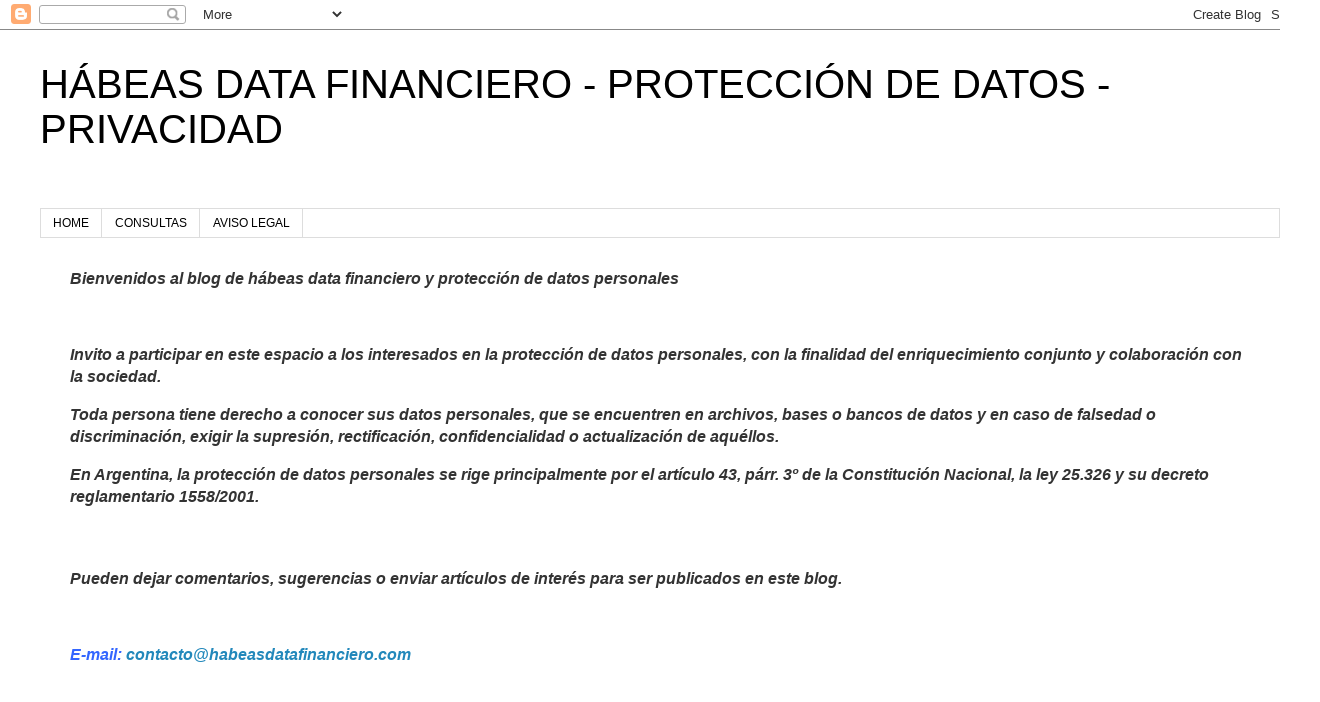

--- FILE ---
content_type: text/html; charset=UTF-8
request_url: http://www.habeasdatafinanciero.com/2010/07/los-fallos-y-el-proceso-constitucional.html
body_size: 19421
content:
<!DOCTYPE html>
<html class='v2' dir='ltr' lang='es'>
<head>
<link href='https://www.blogger.com/static/v1/widgets/335934321-css_bundle_v2.css' rel='stylesheet' type='text/css'/>
<meta content='width=1100' name='viewport'/>
<meta content='text/html; charset=UTF-8' http-equiv='Content-Type'/>
<meta content='blogger' name='generator'/>
<link href='http://www.habeasdatafinanciero.com/favicon.ico' rel='icon' type='image/x-icon'/>
<link href='http://www.habeasdatafinanciero.com/2010/07/los-fallos-y-el-proceso-constitucional.html' rel='canonical'/>
<link rel="alternate" type="application/atom+xml" title="HÁBEAS DATA FINANCIERO - PROTECCIÓN DE DATOS - PRIVACIDAD              - Atom" href="http://www.habeasdatafinanciero.com/feeds/posts/default" />
<link rel="alternate" type="application/rss+xml" title="HÁBEAS DATA FINANCIERO - PROTECCIÓN DE DATOS - PRIVACIDAD              - RSS" href="http://www.habeasdatafinanciero.com/feeds/posts/default?alt=rss" />
<link rel="service.post" type="application/atom+xml" title="HÁBEAS DATA FINANCIERO - PROTECCIÓN DE DATOS - PRIVACIDAD              - Atom" href="https://www.blogger.com/feeds/2575694734820885051/posts/default" />

<link rel="alternate" type="application/atom+xml" title="HÁBEAS DATA FINANCIERO - PROTECCIÓN DE DATOS - PRIVACIDAD              - Atom" href="http://www.habeasdatafinanciero.com/feeds/4365096823467830386/comments/default" />
<!--Can't find substitution for tag [blog.ieCssRetrofitLinks]-->
<meta content='http://www.habeasdatafinanciero.com/2010/07/los-fallos-y-el-proceso-constitucional.html' property='og:url'/>
<meta content='Los fallos y el proceso constitucional de hábeas data en Venezuela' property='og:title'/>
<meta content='Blog sobre hábeas data, protección de datos personales, privacidad en la web, redes sociales' property='og:description'/>
<title>HÁBEAS DATA FINANCIERO - PROTECCIÓN DE DATOS - PRIVACIDAD             : Los fallos y el proceso constitucional de hábeas data en Venezuela</title>
<style id='page-skin-1' type='text/css'><!--
/*
-----------------------------------------------
Blogger Template Style
Name:     Simple
Designer: Blogger
URL:      www.blogger.com
----------------------------------------------- */
/* Content
----------------------------------------------- */
body {
font: normal normal 16px 'Trebuchet MS', Trebuchet, Verdana, sans-serif;
color: #666666;
background: #ffffff none repeat scroll top left;
padding: 0 0 0 0;
}
html body .region-inner {
min-width: 0;
max-width: 100%;
width: auto;
}
h2 {
font-size: 22px;
}
a:link {
text-decoration:none;
color: #2288bb;
}
a:visited {
text-decoration:none;
color: #888888;
}
a:hover {
text-decoration:underline;
color: #33aaff;
}
.body-fauxcolumn-outer .fauxcolumn-inner {
background: transparent none repeat scroll top left;
_background-image: none;
}
.body-fauxcolumn-outer .cap-top {
position: absolute;
z-index: 1;
height: 400px;
width: 100%;
}
.body-fauxcolumn-outer .cap-top .cap-left {
width: 100%;
background: transparent none repeat-x scroll top left;
_background-image: none;
}
.content-outer {
-moz-box-shadow: 0 0 0 rgba(0, 0, 0, .15);
-webkit-box-shadow: 0 0 0 rgba(0, 0, 0, .15);
-goog-ms-box-shadow: 0 0 0 #333333;
box-shadow: 0 0 0 rgba(0, 0, 0, .15);
margin-bottom: 1px;
}
.content-inner {
padding: 10px 40px;
}
.content-inner {
background-color: #ffffff;
}
/* Header
----------------------------------------------- */
.header-outer {
background: transparent none repeat-x scroll 0 -400px;
_background-image: none;
}
.Header h1 {
font: normal normal 40px 'Trebuchet MS',Trebuchet,Verdana,sans-serif;
color: #000000;
text-shadow: 0 0 0 rgba(0, 0, 0, .2);
}
.Header h1 a {
color: #000000;
}
.Header .description {
font-size: 18px;
color: #000000;
}
.header-inner .Header .titlewrapper {
padding: 22px 0;
}
.header-inner .Header .descriptionwrapper {
padding: 0 0;
}
/* Tabs
----------------------------------------------- */
.tabs-inner .section:first-child {
border-top: 0 solid #dddddd;
}
.tabs-inner .section:first-child ul {
margin-top: -1px;
border-top: 1px solid #dddddd;
border-left: 1px solid #dddddd;
border-right: 1px solid #dddddd;
}
.tabs-inner .widget ul {
background: transparent none repeat-x scroll 0 -800px;
_background-image: none;
border-bottom: 1px solid #dddddd;
margin-top: 0;
margin-left: -30px;
margin-right: -30px;
}
.tabs-inner .widget li a {
display: inline-block;
padding: .6em 1em;
font: normal normal 12px 'Trebuchet MS', Trebuchet, Verdana, sans-serif;
color: #000000;
border-left: 1px solid #ffffff;
border-right: 1px solid #dddddd;
}
.tabs-inner .widget li:first-child a {
border-left: none;
}
.tabs-inner .widget li.selected a, .tabs-inner .widget li a:hover {
color: #000000;
background-color: #eeeeee;
text-decoration: none;
}
/* Columns
----------------------------------------------- */
.main-outer {
border-top: 0 solid transparent;
}
.fauxcolumn-left-outer .fauxcolumn-inner {
border-right: 1px solid transparent;
}
.fauxcolumn-right-outer .fauxcolumn-inner {
border-left: 1px solid transparent;
}
/* Headings
----------------------------------------------- */
div.widget > h2,
div.widget h2.title {
margin: 0 0 1em 0;
font: normal bold 11px 'Trebuchet MS',Trebuchet,Verdana,sans-serif;
color: #000000;
}
/* Widgets
----------------------------------------------- */
.widget .zippy {
color: #999999;
text-shadow: 2px 2px 1px rgba(0, 0, 0, .1);
}
.widget .popular-posts ul {
list-style: none;
}
/* Posts
----------------------------------------------- */
h2.date-header {
font: normal bold 11px Arial, Tahoma, Helvetica, FreeSans, sans-serif;
}
.date-header span {
background-color: #bbbbbb;
color: #ffffff;
padding: 0.4em;
letter-spacing: 3px;
margin: inherit;
}
.main-inner {
padding-top: 35px;
padding-bottom: 65px;
}
.main-inner .column-center-inner {
padding: 0 0;
}
.main-inner .column-center-inner .section {
margin: 0 1em;
}
.post {
margin: 0 0 45px 0;
}
h3.post-title, .comments h4 {
font: normal normal 22px 'Trebuchet MS',Trebuchet,Verdana,sans-serif;
margin: .75em 0 0;
}
.post-body {
font-size: 110%;
line-height: 1.4;
position: relative;
}
.post-body img, .post-body .tr-caption-container, .Profile img, .Image img,
.BlogList .item-thumbnail img {
padding: 2px;
background: #ffffff;
border: 1px solid #eeeeee;
-moz-box-shadow: 1px 1px 5px rgba(0, 0, 0, .1);
-webkit-box-shadow: 1px 1px 5px rgba(0, 0, 0, .1);
box-shadow: 1px 1px 5px rgba(0, 0, 0, .1);
}
.post-body img, .post-body .tr-caption-container {
padding: 5px;
}
.post-body .tr-caption-container {
color: #666666;
}
.post-body .tr-caption-container img {
padding: 0;
background: transparent;
border: none;
-moz-box-shadow: 0 0 0 rgba(0, 0, 0, .1);
-webkit-box-shadow: 0 0 0 rgba(0, 0, 0, .1);
box-shadow: 0 0 0 rgba(0, 0, 0, .1);
}
.post-header {
margin: 0 0 1.5em;
line-height: 1.6;
font-size: 90%;
}
.post-footer {
margin: 20px -2px 0;
padding: 5px 10px;
color: #666666;
background-color: #eeeeee;
border-bottom: 1px solid #eeeeee;
line-height: 1.6;
font-size: 90%;
}
#comments .comment-author {
padding-top: 1.5em;
border-top: 1px solid transparent;
background-position: 0 1.5em;
}
#comments .comment-author:first-child {
padding-top: 0;
border-top: none;
}
.avatar-image-container {
margin: .2em 0 0;
}
#comments .avatar-image-container img {
border: 1px solid #eeeeee;
}
/* Comments
----------------------------------------------- */
.comments .comments-content .icon.blog-author {
background-repeat: no-repeat;
background-image: url([data-uri]);
}
.comments .comments-content .loadmore a {
border-top: 1px solid #999999;
border-bottom: 1px solid #999999;
}
.comments .comment-thread.inline-thread {
background-color: #eeeeee;
}
.comments .continue {
border-top: 2px solid #999999;
}
/* Accents
---------------------------------------------- */
.section-columns td.columns-cell {
border-left: 1px solid transparent;
}
.blog-pager {
background: transparent url(https://resources.blogblog.com/blogblog/data/1kt/simple/paging_dot.png) repeat-x scroll top center;
}
.blog-pager-older-link, .home-link,
.blog-pager-newer-link {
background-color: #ffffff;
padding: 5px;
}
.footer-outer {
border-top: 1px dashed #bbbbbb;
}
/* Mobile
----------------------------------------------- */
body.mobile  {
background-size: auto;
}
.mobile .body-fauxcolumn-outer {
background: transparent none repeat scroll top left;
}
.mobile .body-fauxcolumn-outer .cap-top {
background-size: 100% auto;
}
.mobile .content-outer {
-webkit-box-shadow: 0 0 3px rgba(0, 0, 0, .15);
box-shadow: 0 0 3px rgba(0, 0, 0, .15);
}
.mobile .tabs-inner .widget ul {
margin-left: 0;
margin-right: 0;
}
.mobile .post {
margin: 0;
}
.mobile .main-inner .column-center-inner .section {
margin: 0;
}
.mobile .date-header span {
padding: 0.1em 10px;
margin: 0 -10px;
}
.mobile h3.post-title {
margin: 0;
}
.mobile .blog-pager {
background: transparent none no-repeat scroll top center;
}
.mobile .footer-outer {
border-top: none;
}
.mobile .main-inner, .mobile .footer-inner {
background-color: #ffffff;
}
.mobile-index-contents {
color: #666666;
}
.mobile-link-button {
background-color: #2288bb;
}
.mobile-link-button a:link, .mobile-link-button a:visited {
color: #ffffff;
}
.mobile .tabs-inner .section:first-child {
border-top: none;
}
.mobile .tabs-inner .PageList .widget-content {
background-color: #eeeeee;
color: #000000;
border-top: 1px solid #dddddd;
border-bottom: 1px solid #dddddd;
}
.mobile .tabs-inner .PageList .widget-content .pagelist-arrow {
border-left: 1px solid #dddddd;
}

--></style>
<style id='template-skin-1' type='text/css'><!--
body {
min-width: 1320px;
}
.content-outer, .content-fauxcolumn-outer, .region-inner {
min-width: 1320px;
max-width: 1320px;
_width: 1320px;
}
.main-inner .columns {
padding-left: 0;
padding-right: 310px;
}
.main-inner .fauxcolumn-center-outer {
left: 0;
right: 310px;
/* IE6 does not respect left and right together */
_width: expression(this.parentNode.offsetWidth -
parseInt("0") -
parseInt("310px") + 'px');
}
.main-inner .fauxcolumn-left-outer {
width: 0;
}
.main-inner .fauxcolumn-right-outer {
width: 310px;
}
.main-inner .column-left-outer {
width: 0;
right: 100%;
margin-left: -0;
}
.main-inner .column-right-outer {
width: 310px;
margin-right: -310px;
}
#layout {
min-width: 0;
}
#layout .content-outer {
min-width: 0;
width: 800px;
}
#layout .region-inner {
min-width: 0;
width: auto;
}
body#layout div.add_widget {
padding: 8px;
}
body#layout div.add_widget a {
margin-left: 32px;
}
--></style>
<link href='https://www.blogger.com/dyn-css/authorization.css?targetBlogID=2575694734820885051&amp;zx=5e5190ae-7778-4baf-a381-3df3a3f93b4e' media='none' onload='if(media!=&#39;all&#39;)media=&#39;all&#39;' rel='stylesheet'/><noscript><link href='https://www.blogger.com/dyn-css/authorization.css?targetBlogID=2575694734820885051&amp;zx=5e5190ae-7778-4baf-a381-3df3a3f93b4e' rel='stylesheet'/></noscript>
<meta name='google-adsense-platform-account' content='ca-host-pub-1556223355139109'/>
<meta name='google-adsense-platform-domain' content='blogspot.com'/>

<!-- data-ad-client=ca-pub-9410017284275269 -->

</head>
<body class='loading variant-simplysimple'>
<div class='navbar section' id='navbar' name='Barra de navegación'><div class='widget Navbar' data-version='1' id='Navbar1'><script type="text/javascript">
    function setAttributeOnload(object, attribute, val) {
      if(window.addEventListener) {
        window.addEventListener('load',
          function(){ object[attribute] = val; }, false);
      } else {
        window.attachEvent('onload', function(){ object[attribute] = val; });
      }
    }
  </script>
<div id="navbar-iframe-container"></div>
<script type="text/javascript" src="https://apis.google.com/js/platform.js"></script>
<script type="text/javascript">
      gapi.load("gapi.iframes:gapi.iframes.style.bubble", function() {
        if (gapi.iframes && gapi.iframes.getContext) {
          gapi.iframes.getContext().openChild({
              url: 'https://www.blogger.com/navbar/2575694734820885051?po\x3d4365096823467830386\x26origin\x3dhttp://www.habeasdatafinanciero.com',
              where: document.getElementById("navbar-iframe-container"),
              id: "navbar-iframe"
          });
        }
      });
    </script><script type="text/javascript">
(function() {
var script = document.createElement('script');
script.type = 'text/javascript';
script.src = '//pagead2.googlesyndication.com/pagead/js/google_top_exp.js';
var head = document.getElementsByTagName('head')[0];
if (head) {
head.appendChild(script);
}})();
</script>
</div></div>
<div class='body-fauxcolumns'>
<div class='fauxcolumn-outer body-fauxcolumn-outer'>
<div class='cap-top'>
<div class='cap-left'></div>
<div class='cap-right'></div>
</div>
<div class='fauxborder-left'>
<div class='fauxborder-right'></div>
<div class='fauxcolumn-inner'>
</div>
</div>
<div class='cap-bottom'>
<div class='cap-left'></div>
<div class='cap-right'></div>
</div>
</div>
</div>
<div class='content'>
<div class='content-fauxcolumns'>
<div class='fauxcolumn-outer content-fauxcolumn-outer'>
<div class='cap-top'>
<div class='cap-left'></div>
<div class='cap-right'></div>
</div>
<div class='fauxborder-left'>
<div class='fauxborder-right'></div>
<div class='fauxcolumn-inner'>
</div>
</div>
<div class='cap-bottom'>
<div class='cap-left'></div>
<div class='cap-right'></div>
</div>
</div>
</div>
<div class='content-outer'>
<div class='content-cap-top cap-top'>
<div class='cap-left'></div>
<div class='cap-right'></div>
</div>
<div class='fauxborder-left content-fauxborder-left'>
<div class='fauxborder-right content-fauxborder-right'></div>
<div class='content-inner'>
<header>
<div class='header-outer'>
<div class='header-cap-top cap-top'>
<div class='cap-left'></div>
<div class='cap-right'></div>
</div>
<div class='fauxborder-left header-fauxborder-left'>
<div class='fauxborder-right header-fauxborder-right'></div>
<div class='region-inner header-inner'>
<div class='header section' id='header' name='Cabecera'><div class='widget Header' data-version='1' id='Header1'>
<div id='header-inner'>
<div class='titlewrapper'>
<h1 class='title'>
<a href='http://www.habeasdatafinanciero.com/'>
HÁBEAS DATA FINANCIERO - PROTECCIÓN DE DATOS - PRIVACIDAD             
</a>
</h1>
</div>
<div class='descriptionwrapper'>
<p class='description'><span>
</span></p>
</div>
</div>
</div></div>
</div>
</div>
<div class='header-cap-bottom cap-bottom'>
<div class='cap-left'></div>
<div class='cap-right'></div>
</div>
</div>
</header>
<div class='tabs-outer'>
<div class='tabs-cap-top cap-top'>
<div class='cap-left'></div>
<div class='cap-right'></div>
</div>
<div class='fauxborder-left tabs-fauxborder-left'>
<div class='fauxborder-right tabs-fauxborder-right'></div>
<div class='region-inner tabs-inner'>
<div class='tabs section' id='crosscol' name='Multicolumnas'><div class='widget PageList' data-version='1' id='PageList1'>
<h2>HOME</h2>
<div class='widget-content'>
<ul>
<li>
<a href='http://www.habeasdatafinanciero.com/'>HOME </a>
</li>
<li>
<a href='http://www.habeasdatafinanciero.com/p/consultas_29.html'>CONSULTAS</a>
</li>
<li>
<a href='http://www.habeasdatafinanciero.com/p/aviso-legal_19.html'>AVISO LEGAL</a>
</li>
</ul>
<div class='clear'></div>
</div>
</div></div>
<div class='tabs section' id='crosscol-overflow' name='Cross-Column 2'><div class='widget Text' data-version='1' id='Text2'>
<h2 class='title'>Bienvenidos al blog de hábeas data financiero y protección de datos personales</h2>
<div class='widget-content'>
<p style="font-weight: normal;"><em =""  style="font-size:100%;"><span =""  style="color:#333333;"><b>Bienvenidos al blog de hábeas data financiero y protección de datos personales</b></span></em></p><p style="font-weight: normal;"><em =""  style="font-size:100%;"><span =""  style="color:#333333;"><b><br /></b></span></em></p><p style="font-weight: normal;"><em><span =""  style="color:#333333;"><b>Invito a participar en este espacio a los interesados en la protección de datos personales, con la finalidad del enriquecimiento conjunto y colaboración con la sociedad. </b></span></em></p><p style="font-weight: normal;"><em><span =""  style="color:#333333;"><b>Toda persona tiene derecho a conocer sus datos personales, que se encuentren en archivos, bases o bancos de datos y en caso de falsedad o discriminación, exigir la supresión, rectificación, confidencialidad o actualización de aquéllos. </b></span></em></p><p style="font-weight: normal;"><em><span =""  style="color:#333333;"><b>En Argentina, la protección de datos personales se rige principalmente por el artículo 43, párr. 3º de la Constitución Nacional, la ley 25.326 y su decreto reglamentario 1558/2001.<br /></b><br /></span></em><em =""  style="font-size:100%;"><span =""  style="color:#333333;"><br /></span></em></p><p style="font-weight: normal;"><em =""  style="font-size:100%;"><span =""  style="color:#333333;"><b>Pueden dejar comentarios, sugerencias o enviar artículos de interés para ser publicados en este blog.</b></span></em></p><p><b><span =""  style="color:#3366ff;"><em><span><br /></span></em></span></b></p><p><b><span =""  style="color:#3366ff;"><em><span>E-mail: </span></em><a href="mailto:contacto@habeasdatafinanciero.com"><em><span>contacto@habeasdatafinanciero.com</span></em></a></span></b></p><br /><p style="font-weight: normal;"></p>
</div>
<div class='clear'></div>
</div></div>
</div>
</div>
<div class='tabs-cap-bottom cap-bottom'>
<div class='cap-left'></div>
<div class='cap-right'></div>
</div>
</div>
<div class='main-outer'>
<div class='main-cap-top cap-top'>
<div class='cap-left'></div>
<div class='cap-right'></div>
</div>
<div class='fauxborder-left main-fauxborder-left'>
<div class='fauxborder-right main-fauxborder-right'></div>
<div class='region-inner main-inner'>
<div class='columns fauxcolumns'>
<div class='fauxcolumn-outer fauxcolumn-center-outer'>
<div class='cap-top'>
<div class='cap-left'></div>
<div class='cap-right'></div>
</div>
<div class='fauxborder-left'>
<div class='fauxborder-right'></div>
<div class='fauxcolumn-inner'>
</div>
</div>
<div class='cap-bottom'>
<div class='cap-left'></div>
<div class='cap-right'></div>
</div>
</div>
<div class='fauxcolumn-outer fauxcolumn-left-outer'>
<div class='cap-top'>
<div class='cap-left'></div>
<div class='cap-right'></div>
</div>
<div class='fauxborder-left'>
<div class='fauxborder-right'></div>
<div class='fauxcolumn-inner'>
</div>
</div>
<div class='cap-bottom'>
<div class='cap-left'></div>
<div class='cap-right'></div>
</div>
</div>
<div class='fauxcolumn-outer fauxcolumn-right-outer'>
<div class='cap-top'>
<div class='cap-left'></div>
<div class='cap-right'></div>
</div>
<div class='fauxborder-left'>
<div class='fauxborder-right'></div>
<div class='fauxcolumn-inner'>
</div>
</div>
<div class='cap-bottom'>
<div class='cap-left'></div>
<div class='cap-right'></div>
</div>
</div>
<!-- corrects IE6 width calculation -->
<div class='columns-inner'>
<div class='column-center-outer'>
<div class='column-center-inner'>
<div class='main section' id='main' name='Principal'><div class='widget Blog' data-version='1' id='Blog1'>
<div class='blog-posts hfeed'>

          <div class="date-outer">
        
<h2 class='date-header'><span>domingo, 4 de julio de 2010</span></h2>

          <div class="date-posts">
        
<div class='post-outer'>
<div class='post hentry uncustomized-post-template' itemprop='blogPost' itemscope='itemscope' itemtype='http://schema.org/BlogPosting'>
<meta content='2575694734820885051' itemprop='blogId'/>
<meta content='4365096823467830386' itemprop='postId'/>
<a name='4365096823467830386'></a>
<h3 class='post-title entry-title' itemprop='name'>
<a href='http://allanbrewer.com/Content/449725d9-f1cb-474b-8ab2-41efb849fea8/Content/II,%204,%20638.%20PROCEDIMIENTO%20EN%20LAS%20ACCIONES%20DE%20HABEAS%20DATA.%201-10.doc.pdf'>Los fallos y el proceso constitucional de hábeas data en Venezuela</a>
</h3>
<div class='post-header'>
<div class='post-header-line-1'></div>
</div>
<div class='post-body entry-content' id='post-body-4365096823467830386' itemprop='description articleBody'>
EL PROCESO CONSTITUCIONAL DE LAS ACCIONES DE HABEAS DATA EN ...<br />
Venezuela la acción de habeas data mediante la cual se garantiza a todas las ... Estos derechos de habeas data, por otra parte, son también distintos al ...
<div style='clear: both;'></div>
</div>
<div class='post-footer'>
<div class='post-footer-line post-footer-line-1'>
<span class='post-author vcard'>
Publicado por
<span class='fn' itemprop='author' itemscope='itemscope' itemtype='http://schema.org/Person'>
<meta content='https://www.blogger.com/profile/12132790540904280835' itemprop='url'/>
<a class='g-profile' href='https://www.blogger.com/profile/12132790540904280835' rel='author' title='author profile'>
<span itemprop='name'>Matilde S.  Martínez</span>
</a>
</span>
</span>
<span class='post-timestamp'>
en
<meta content='http://www.habeasdatafinanciero.com/2010/07/los-fallos-y-el-proceso-constitucional.html' itemprop='url'/>
<a class='timestamp-link' href='http://www.habeasdatafinanciero.com/2010/07/los-fallos-y-el-proceso-constitucional.html' rel='bookmark' title='permanent link'><abbr class='published' itemprop='datePublished' title='2010-07-04T14:26:00-03:00'>14:26:00</abbr></a>
</span>
<span class='post-comment-link'>
</span>
<span class='post-icons'>
<span class='item-action'>
<a href='https://www.blogger.com/email-post/2575694734820885051/4365096823467830386' title='Enviar entrada por correo electrónico'>
<img alt='' class='icon-action' height='13' src='https://resources.blogblog.com/img/icon18_email.gif' width='18'/>
</a>
</span>
<span class='item-control blog-admin pid-556737822'>
<a href='https://www.blogger.com/post-edit.g?blogID=2575694734820885051&postID=4365096823467830386&from=pencil' title='Editar entrada'>
<img alt='' class='icon-action' height='18' src='https://resources.blogblog.com/img/icon18_edit_allbkg.gif' width='18'/>
</a>
</span>
</span>
<div class='post-share-buttons goog-inline-block'>
<a class='goog-inline-block share-button sb-email' href='https://www.blogger.com/share-post.g?blogID=2575694734820885051&postID=4365096823467830386&target=email' target='_blank' title='Enviar por correo electrónico'><span class='share-button-link-text'>Enviar por correo electrónico</span></a><a class='goog-inline-block share-button sb-blog' href='https://www.blogger.com/share-post.g?blogID=2575694734820885051&postID=4365096823467830386&target=blog' onclick='window.open(this.href, "_blank", "height=270,width=475"); return false;' target='_blank' title='Escribe un blog'><span class='share-button-link-text'>Escribe un blog</span></a><a class='goog-inline-block share-button sb-twitter' href='https://www.blogger.com/share-post.g?blogID=2575694734820885051&postID=4365096823467830386&target=twitter' target='_blank' title='Compartir en X'><span class='share-button-link-text'>Compartir en X</span></a><a class='goog-inline-block share-button sb-facebook' href='https://www.blogger.com/share-post.g?blogID=2575694734820885051&postID=4365096823467830386&target=facebook' onclick='window.open(this.href, "_blank", "height=430,width=640"); return false;' target='_blank' title='Compartir con Facebook'><span class='share-button-link-text'>Compartir con Facebook</span></a><a class='goog-inline-block share-button sb-pinterest' href='https://www.blogger.com/share-post.g?blogID=2575694734820885051&postID=4365096823467830386&target=pinterest' target='_blank' title='Compartir en Pinterest'><span class='share-button-link-text'>Compartir en Pinterest</span></a>
</div>
</div>
<div class='post-footer-line post-footer-line-2'>
<span class='post-labels'>
Etiquetas:
<a href='http://www.habeasdatafinanciero.com/search/label/f.%20proceso%20constitucional%20h%C3%A1beas%20data%20en%20Venezuela' rel='tag'>f. proceso constitucional hábeas data en Venezuela</a>
</span>
</div>
<div class='post-footer-line post-footer-line-3'>
<span class='post-location'>
</span>
</div>
</div>
</div>
<div class='comments' id='comments'>
<a name='comments'></a>
<h4>No hay comentarios:</h4>
<div id='Blog1_comments-block-wrapper'>
<dl class='avatar-comment-indent' id='comments-block'>
</dl>
</div>
<p class='comment-footer'>
<div class='comment-form'>
<a name='comment-form'></a>
<h4 id='comment-post-message'>Publicar un comentario</h4>
<p>
</p>
<a href='https://www.blogger.com/comment/frame/2575694734820885051?po=4365096823467830386&hl=es&saa=85391&origin=http://www.habeasdatafinanciero.com' id='comment-editor-src'></a>
<iframe allowtransparency='true' class='blogger-iframe-colorize blogger-comment-from-post' frameborder='0' height='410px' id='comment-editor' name='comment-editor' src='' width='100%'></iframe>
<script src='https://www.blogger.com/static/v1/jsbin/2830521187-comment_from_post_iframe.js' type='text/javascript'></script>
<script type='text/javascript'>
      BLOG_CMT_createIframe('https://www.blogger.com/rpc_relay.html');
    </script>
</div>
</p>
</div>
</div>

        </div></div>
      
</div>
<div class='blog-pager' id='blog-pager'>
<span id='blog-pager-newer-link'>
<a class='blog-pager-newer-link' href='http://www.habeasdatafinanciero.com/2010/07/valor-probatorio-de-los-correos.html' id='Blog1_blog-pager-newer-link' title='Entrada más reciente'>Entrada más reciente</a>
</span>
<span id='blog-pager-older-link'>
<a class='blog-pager-older-link' href='http://www.habeasdatafinanciero.com/2010/06/fallo-mna-c-hsbc-bank-argentina-sa.html' id='Blog1_blog-pager-older-link' title='Entrada antigua'>Entrada antigua</a>
</span>
<a class='home-link' href='http://www.habeasdatafinanciero.com/'>Inicio</a>
</div>
<div class='clear'></div>
<div class='post-feeds'>
<div class='feed-links'>
Suscribirse a:
<a class='feed-link' href='http://www.habeasdatafinanciero.com/feeds/4365096823467830386/comments/default' target='_blank' type='application/atom+xml'>Enviar comentarios (Atom)</a>
</div>
</div>
</div></div>
</div>
</div>
<div class='column-left-outer'>
<div class='column-left-inner'>
<aside>
</aside>
</div>
</div>
<div class='column-right-outer'>
<div class='column-right-inner'>
<aside>
<div class='sidebar section' id='sidebar-right-1'><div class='widget Profile' data-version='1' id='Profile1'>
<h2>Datos personales</h2>
<div class='widget-content'>
<a href='https://www.blogger.com/profile/12132790540904280835'><img alt='Mi foto' class='profile-img' height='80' src='//blogger.googleusercontent.com/img/b/R29vZ2xl/AVvXsEgM_a4IdIlE6nY7k2v9RLZ75wEblj6_TBV6KlhjJMI72_O9jWW3XvopadRLdHLTs0vMhTOTwR4lkON-NDD3mwKKb2DYPrGel0yT2qqQbRfy86y2qqE42jazsbIiLHYpJKE/s131/mati+19+idem.jpg' width='80'/></a>
<dl class='profile-datablock'>
<dt class='profile-data'>
<a class='profile-name-link g-profile' href='https://www.blogger.com/profile/12132790540904280835' rel='author' style='background-image: url(//www.blogger.com/img/logo-16.png);'>
Matilde S.  Martínez
</a>
</dt>
<dd class='profile-data'>Ciudad de Buenos Aires, Argentina</dd>
<dd class='profile-textblock'>Abogada (UBA) Especialista Universitario de Protección de Datos y Privacidad (UM)</dd>
</dl>
<a class='profile-link' href='https://www.blogger.com/profile/12132790540904280835' rel='author'>Ver todo mi perfil</a>
<div class='clear'></div>
</div>
</div><div class='widget Image' data-version='1' id='Image3'>
<h2>DIPLOMA DE ESPECIALISTA</h2>
<div class='widget-content'>
<img alt='DIPLOMA DE ESPECIALISTA' height='182' id='Image3_img' src='https://blogger.googleusercontent.com/img/b/R29vZ2xl/AVvXsEimrFi62Je6UnXw8bgU8yWePugzx1Fg3miH3ytH5NcCbE146iAMknz2fFkbeAEXPD1sIHuSa_FZxB-bSlAqpGMZ0PImYuvCAshg4Z6zqKYBqDqAbWubLgyh_AcU6Z-FiNRJEoM9i44JHCw/s250/Sin+t%25C3%25ADtulo.jpg' width='250'/>
<br/>
<span class='caption'>Facultad de Derecho. Universidad de Murcia</span>
</div>
<div class='clear'></div>
</div><div class='widget Image' data-version='1' id='Image5'>
<h2>LIBRO HÁBEAS DATA FINANCIERO</h2>
<div class='widget-content'>
<img alt='LIBRO HÁBEAS DATA FINANCIERO' height='218' id='Image5_img' src='https://blogger.googleusercontent.com/img/b/R29vZ2xl/AVvXsEgqqWv2QL21jHZddLEejA-sM85b_x8JThDVufY2ERcy_yn3AiiOFO9wTSU5Aukzk3uLAxr9eLjTji_8Jf-jh_NcqNzOhgawlFBvDBp-AalCyc6IO1xWiqEoEJKC6t62WZP8ei8z49vpcH8/s1600/TAPA+DEFINITIVA2.jpg' width='250'/>
<br/>
</div>
<div class='clear'></div>
</div><div class='widget Image' data-version='1' id='Image2'>
<h2>Accésit Agencia Española de Protección de Datos</h2>
<div class='widget-content'>
<img alt='Accésit Agencia Española de Protección de Datos' height='353' id='Image2_img' src='https://blogger.googleusercontent.com/img/a/AVvXsEjJMWjNfMpKCkgKKYzQPLUQ1WubukM92zfLB37jAXr_fluKsUDJmjAaxZ3bu5sgJhZyL1z45YrlMCyS_FWoQQD8VOWFSqpOSsxdDF9RmrZRGMQ58Xq2CVhLMrw1pRj_FAzkwq6t6tqr-BbHJKdQQ9iPJPJ0VNE2kNQ3Z-H7XRA_kYrBQLhLhDneM5K7=s353' width='250'/>
<br/>
<span class='caption'>Trabajo de investigación realizado por profesionales de Iberoamerica, premiado con el Accésit. Autora por Argentina Matilde S. Martínez</span>
</div>
<div class='clear'></div>
</div><div class='widget HTML' data-version='1' id='HTML15'>
<h2 class='title'>AddThis</h2>
<div class='widget-content'>
<div><a class="addthis_button" href="http://www.addthis.com/bookmark.php?v=250&amp;username=xa-4bef23d90eac039f"><img src="http://s7.addthis.com/static/btn/v2/lg-share-en.gif" width="125" height="16" alt="Bookmark and Share" style="border:0" /></a><script type="text/javascript" src="http://s7.addthis.com/js/250/addthis_widget.js#username=xa-4bef23d90eac039f"></script></div>
</div>
<div class='clear'></div>
</div><div class='widget LinkList' data-version='1' id='LinkList1'>
<h2>Sitios de interés</h2>
<div class='widget-content'>
<ul>
<li><a href='http://www.agpd.es/'>Agencia Española de Protección de Datos</a></li>
<li><a href='http://www.alfa-redi.org/area_tematica.shtml?x=154'>Alfa redi</a></li>
<li><a href='http://www.bcra.gov.ar/'>BCRA</a></li>
<li><a href='http://www.bcra.gob.ar/BCRAyVos/Situacion_Crediticia.asp'>CENTRAL DE DEUDORES BCRA</a></li>
<li><a href='http://www.cpdp.gob.ar/'>Centro de Protección de datos- GCBA</a></li>
<li><a href='http://www.cij.gov.ar/'>CIJ</a></li>
<li><a href='http://www.cpacf.org.ar/'>CPACF</a></li>
<li><a href='http://www.csjn.gov.ar/'>CSJN</a></li>
<li><a href='http://www.jus.gov.ar/datospersonales/'>Dción Nac. Protección Datos Personales</a></li>
<li><a href='http://www.defensoria.org.ar/'>Defensoría del Pueblo</a></li>
<li><a href='http://www.diariojudicial.com/'>DiarioJudicial</a></li>
<li><a href='http://infoleg.mecon.gov.ar/'>Infoleg</a></li>
<li><a href='http://www.padec.org.ar/'>PADEC</a></li>
<li><a href='http://www.pjn.gov.ar/'>PJN</a></li>
<li><a href='http://www.ptn.gov.ar/'>PTN</a></li>
<li><a href='http://www.redipd.es/legislacion/index-ides-idphp.php'>Red Iberoamericana de Protección de Datos</a></li>
<li><a href='http://www.saij.jus.gov.ar/'>SAIJ</a></li>
</ul>
<div class='clear'></div>
</div>
</div><div class='widget Label' data-version='1' id='Label1'>
<h2>Etiquetas</h2>
<div class='widget-content cloud-label-widget-content'>
<span class='label-size label-size-2'>
<a dir='ltr' href='http://www.habeasdatafinanciero.com/search/label/Reconocimiento%20facial'>Reconocimiento facial</a>
<span class='label-count' dir='ltr'>(1)</span>
</span>
<span class='label-size label-size-2'>
<a dir='ltr' href='http://www.habeasdatafinanciero.com/search/label/Vacunaci%C3%B3n.%20Acceso%20a%20la%20info'>Vacunación. Acceso a la info</a>
<span class='label-count' dir='ltr'>(1)</span>
</span>
<span class='label-size label-size-2'>
<a dir='ltr' href='http://www.habeasdatafinanciero.com/search/label/a.%20Art%C3%ADculo%2043%20de%20la%20Constituci%C3%B3n%20Nacional'>a. Artículo 43 de la Constitución Nacional</a>
<span class='label-count' dir='ltr'>(1)</span>
</span>
<span class='label-size label-size-2'>
<a dir='ltr' href='http://www.habeasdatafinanciero.com/search/label/b.%20Ley%2025.326%3A%20LPDP'>b. Ley 25.326: LPDP</a>
<span class='label-count' dir='ltr'>(1)</span>
</span>
<span class='label-size label-size-2'>
<a dir='ltr' href='http://www.habeasdatafinanciero.com/search/label/c.%20Decreto%201558%2F2001'>c. Decreto 1558/2001</a>
<span class='label-count' dir='ltr'>(1)</span>
</span>
<span class='label-size label-size-2'>
<a dir='ltr' href='http://www.habeasdatafinanciero.com/search/label/c.%20Disposici%C3%B3n%2024%2F2010.%20Registro%20documentos%20de%20identidad%20cuestionados'>c. Disposición 24/2010. Registro documentos de identidad cuestionados</a>
<span class='label-count' dir='ltr'>(1)</span>
</span>
<span class='label-size label-size-2'>
<a dir='ltr' href='http://www.habeasdatafinanciero.com/search/label/c.%20Disposici%C3%B3n%20DNPDP%2010%2F2015.'>c. Disposición DNPDP 10/2015.</a>
<span class='label-count' dir='ltr'>(1)</span>
</span>
<span class='label-size label-size-2'>
<a dir='ltr' href='http://www.habeasdatafinanciero.com/search/label/c.%20Ley%2014.214%20h%C3%A1beas%20data%20PBA'>c. Ley 14.214 hábeas data PBA</a>
<span class='label-count' dir='ltr'>(1)</span>
</span>
<span class='label-size label-size-2'>
<a dir='ltr' href='http://www.habeasdatafinanciero.com/search/label/c.%20Ley%201845-LPDP-CABA'>c. Ley 1845-LPDP-CABA</a>
<span class='label-count' dir='ltr'>(1)</span>
</span>
<span class='label-size label-size-2'>
<a dir='ltr' href='http://www.habeasdatafinanciero.com/search/label/c.%20Ley%2026.951.%20%22No%20llame%22'>c. Ley 26.951. &quot;No llame&quot;</a>
<span class='label-count' dir='ltr'>(1)</span>
</span>
<span class='label-size label-size-2'>
<a dir='ltr' href='http://www.habeasdatafinanciero.com/search/label/c.%20Resoluci%C3%B3n%20Conj.%206-%20E%2F2016.%20Registro%20comunicaciones%20m%C3%B3viles'>c. Resolución Conj. 6- E/2016. Registro comunicaciones móviles</a>
<span class='label-count' dir='ltr'>(1)</span>
</span>
<span class='label-size label-size-2'>
<a dir='ltr' href='http://www.habeasdatafinanciero.com/search/label/c.Decreto%201160%2F2010.%20Protecci%C3%B3n%20de%20datos'>c.Decreto 1160/2010. Protección de datos</a>
<span class='label-count' dir='ltr'>(1)</span>
</span>
<span class='label-size label-size-2'>
<a dir='ltr' href='http://www.habeasdatafinanciero.com/search/label/d.%20Fallo%20CNACAF.%20Torres%20A.C.%20c%2F%20Estado%20Nacional%20s%2Fh%C3%A1beas%20data'>d. Fallo CNACAF. Torres A.C. c/ Estado Nacional s/hábeas data</a>
<span class='label-count' dir='ltr'>(1)</span>
</span>
<span class='label-size label-size-2'>
<a dir='ltr' href='http://www.habeasdatafinanciero.com/search/label/d.%20Fallo%20CSJN%3A%20Napoli%20c.Citibank%20s%2Fh%C3%A1beas%20data-Comentado'>d. Fallo CSJN: Napoli c.Citibank s/hábeas data-Comentado</a>
<span class='label-count' dir='ltr'>(1)</span>
</span>
<span class='label-size label-size-2'>
<a dir='ltr' href='http://www.habeasdatafinanciero.com/search/label/d.%20Fallo%20CSJN%3A%20Veraz%20c.%20Estado%20Nac.'>d. Fallo CSJN: Veraz c. Estado Nac.</a>
<span class='label-count' dir='ltr'>(1)</span>
</span>
<span class='label-size label-size-2'>
<a dir='ltr' href='http://www.habeasdatafinanciero.com/search/label/d.%20Fallo%20CSJN%3A%20Yas%20D.%20c.%20Citibank%20N.A.'>d. Fallo CSJN: Yas D. c. Citibank N.A.</a>
<span class='label-count' dir='ltr'>(1)</span>
</span>
<span class='label-size label-size-2'>
<a dir='ltr' href='http://www.habeasdatafinanciero.com/search/label/d.Fallo%20CSJN%3A%20%20Lascano%20Quintana%20c.%20Veraz'>d.Fallo CSJN:  Lascano Quintana c. Veraz</a>
<span class='label-count' dir='ltr'>(1)</span>
</span>
<span class='label-size label-size-2'>
<a dir='ltr' href='http://www.habeasdatafinanciero.com/search/label/d.Fallo%20CSJN%3A%20%20Mart%C3%ADnez%20Matilde%20c.Veraz%20s%2Fh%C3%A1beas%20data'>d.Fallo CSJN:  Martínez Matilde c.Veraz s/hábeas data</a>
<span class='label-count' dir='ltr'>(1)</span>
</span>
<span class='label-size label-size-2'>
<a dir='ltr' href='http://www.habeasdatafinanciero.com/search/label/d.Fallo%20CSJN%3A%20Di%20Nunzio%20c.%20Bank%20Boston'>d.Fallo CSJN: Di Nunzio c. Bank Boston</a>
<span class='label-count' dir='ltr'>(1)</span>
</span>
<span class='label-size label-size-2'>
<a dir='ltr' href='http://www.habeasdatafinanciero.com/search/label/d.Fallo%20CSJN%3A%20R.P.R.D.%20c.%20E.N.%20Sec.%20Int.%20Estado'>d.Fallo CSJN: R.P.R.D. c. E.N. Sec. Int. Estado</a>
<span class='label-count' dir='ltr'>(1)</span>
</span>
<span class='label-size label-size-2'>
<a dir='ltr' href='http://www.habeasdatafinanciero.com/search/label/e.%20A.C.D.%20c.%20Banco%20de%20Galicia%20s.%20da%C3%B1os%20y%20perj.'>e. A.C.D. c. Banco de Galicia s. daños y perj.</a>
<span class='label-count' dir='ltr'>(1)</span>
</span>
<span class='label-size label-size-2'>
<a dir='ltr' href='http://www.habeasdatafinanciero.com/search/label/e.%20Fallo%20CCAF.%20Sala%20II.%20C.C.G.%20c.%20Reg.%20Reincidencia%20s%2Fh%C3%A1beas%20data'>e. Fallo CCAF. Sala II. C.C.G. c. Reg. Reincidencia s/hábeas data</a>
<span class='label-count' dir='ltr'>(1)</span>
</span>
<span class='label-size label-size-2'>
<a dir='ltr' href='http://www.habeasdatafinanciero.com/search/label/e.%20Fallo%20CCyC.Sala%20III.%20M.%20del%20Plata%3A%20Matera%20c.%20BBVA'>e. Fallo CCyC.Sala III. M. del Plata: Matera c. BBVA</a>
<span class='label-count' dir='ltr'>(1)</span>
</span>
<span class='label-size label-size-2'>
<a dir='ltr' href='http://www.habeasdatafinanciero.com/search/label/e.%20Fallo%20CCyCC.%20Tucum%C3%A1n.%20A.A.M.%20c.Banco%20Columbia%20y%20otro%20s%2Fh%C3%A1beas%20data'>e. Fallo CCyCC. Tucumán. A.A.M. c.Banco Columbia y otro s/hábeas data</a>
<span class='label-count' dir='ltr'>(1)</span>
</span>
<span class='label-size label-size-2'>
<a dir='ltr' href='http://www.habeasdatafinanciero.com/search/label/e.%20Fallo%20CCyCC.Sala%20III.Tucum%C3%A1n.%20M.N.A.%20c.%20HSBC%20Bank'>e. Fallo CCyCC.Sala III.Tucumán. M.N.A. c. HSBC Bank</a>
<span class='label-count' dir='ltr'>(1)</span>
</span>
<span class='label-size label-size-2'>
<a dir='ltr' href='http://www.habeasdatafinanciero.com/search/label/e.%20Fallo%20CCyCC.Tucum%C3%A1n%3A%20P.M.A.%20c.Fideicomiso%20Financiero%20BH2%20s%2Fh%C3%A1beas%20data'>e. Fallo CCyCC.Tucumán: P.M.A. c.Fideicomiso Financiero BH2 s/hábeas data</a>
<span class='label-count' dir='ltr'>(1)</span>
</span>
<span class='label-size label-size-2'>
<a dir='ltr' href='http://www.habeasdatafinanciero.com/search/label/e.%20Fallo%20CCyCF.Sala%20I%3A%20A.C.L.%20c.%20Org.%20Veraz%20s.%20h%C3%A1beas%20data'>e. Fallo CCyCF.Sala I: A.C.L. c. Org. Veraz s. hábeas data</a>
<span class='label-count' dir='ltr'>(1)</span>
</span>
<span class='label-size label-size-2'>
<a dir='ltr' href='http://www.habeasdatafinanciero.com/search/label/e.%20Fallo%20CNAC'>e. Fallo CNAC</a>
<span class='label-count' dir='ltr'>(1)</span>
</span>
<span class='label-size label-size-2'>
<a dir='ltr' href='http://www.habeasdatafinanciero.com/search/label/e.%20Fallo%20CNAC.Sala%20D%3A%20GFR%20c%2FFr%C3%A1vega%20y%20otros'>e. Fallo CNAC.Sala D: GFR c/Frávega y otros</a>
<span class='label-count' dir='ltr'>(1)</span>
</span>
<span class='label-size label-size-2'>
<a dir='ltr' href='http://www.habeasdatafinanciero.com/search/label/e.%20Fallo%20CNAC%3A%20Dimarco%20c.%20Bansud-indemnizaci%C3%B3n%20por%20da%C3%B1os'>e. Fallo CNAC: Dimarco c. Bansud-indemnización por daños</a>
<span class='label-count' dir='ltr'>(1)</span>
</span>
<span class='label-size label-size-2'>
<a dir='ltr' href='http://www.habeasdatafinanciero.com/search/label/e.%20Fallo%20CNAC%3A%20Hilbert%20c.%20BPBA%20s%2F%20da%C3%B1os%20y%20perjuicios'>e. Fallo CNAC: Hilbert c. BPBA s/ daños y perjuicios</a>
<span class='label-count' dir='ltr'>(1)</span>
</span>
<span class='label-size label-size-2'>
<a dir='ltr' href='http://www.habeasdatafinanciero.com/search/label/e.%20Fallo%20CNACom'>e. Fallo CNACom</a>
<span class='label-count' dir='ltr'>(1)</span>
</span>
<span class='label-size label-size-2'>
<a dir='ltr' href='http://www.habeasdatafinanciero.com/search/label/e.%20Fallo%20CNCAF%3A%20Garc%C3%ADa%20Sigal%20c.%20BCRA'>e. Fallo CNCAF: García Sigal c. BCRA</a>
<span class='label-count' dir='ltr'>(1)</span>
</span>
<span class='label-size label-size-2'>
<a dir='ltr' href='http://www.habeasdatafinanciero.com/search/label/e.%20Fallo%20CNCm%3A%20Bunker%20c.IBM'>e. Fallo CNCm: Bunker c.IBM</a>
<span class='label-count' dir='ltr'>(1)</span>
</span>
<span class='label-size label-size-2'>
<a dir='ltr' href='http://www.habeasdatafinanciero.com/search/label/e.%20Fallo%20CNCom%3A%20Cusanelli%20c.%20BBVA-comentado'>e. Fallo CNCom: Cusanelli c. BBVA-comentado</a>
<span class='label-count' dir='ltr'>(1)</span>
</span>
<span class='label-size label-size-2'>
<a dir='ltr' href='http://www.habeasdatafinanciero.com/search/label/e.%20Fallo%20CNCom%3A%20Estigarribio%20c.%20Bank%20Boston%20-comentado'>e. Fallo CNCom: Estigarribio c. Bank Boston -comentado</a>
<span class='label-count' dir='ltr'>(1)</span>
</span>
<span class='label-size label-size-2'>
<a dir='ltr' href='http://www.habeasdatafinanciero.com/search/label/e.%20Fallo%20JCC.Mar%20del%20Plata.%20A.V.C.%20c.Banco%20de%20Galicia%20y%20B.A.'>e. Fallo JCC.Mar del Plata. A.V.C. c.Banco de Galicia y B.A.</a>
<span class='label-count' dir='ltr'>(1)</span>
</span>
<span class='label-size label-size-2'>
<a dir='ltr' href='http://www.habeasdatafinanciero.com/search/label/e.%20Fallo%20Juz.%20Inst.%20R.N.-M.%20Lozada.%20L.%20A.%20S%2FH%C3%81BEAS%20DATA'>e. Fallo Juz. Inst. R.N.-M. Lozada. L. A. S/HÁBEAS DATA</a>
<span class='label-count' dir='ltr'>(1)</span>
</span>
<span class='label-size label-size-2'>
<a dir='ltr' href='http://www.habeasdatafinanciero.com/search/label/e.%20Fallo%20Juzgado%20Federal%20de%20Rawson%3A%20xxx%20c.Google%20s.%20medida%20autosatisfactiva'>e. Fallo Juzgado Federal de Rawson: xxx c.Google s. medida autosatisfactiva</a>
<span class='label-count' dir='ltr'>(1)</span>
</span>
<span class='label-size label-size-2'>
<a dir='ltr' href='http://www.habeasdatafinanciero.com/search/label/e.%20Fallo%20Tribunal%20Jujuy%3A%20L.C.G.A.%20c.%20Standard%20Bank%20y%20otro%20s%2Fh%C3%A1beas%20data'>e. Fallo Tribunal Jujuy: L.C.G.A. c. Standard Bank y otro s/hábeas data</a>
<span class='label-count' dir='ltr'>(1)</span>
</span>
<span class='label-size label-size-2'>
<a dir='ltr' href='http://www.habeasdatafinanciero.com/search/label/e.%20Fallo%3A%20Datos%20err%C3%B3neos.%20%C3%93rgano%20Defensa%20del%20Consumidor.%20Da%C3%B1o%20moral.%20Da%C3%B1o%20punitivo'>e. Fallo: Datos erróneos. Órgano Defensa del Consumidor. Daño moral. Daño punitivo</a>
<span class='label-count' dir='ltr'>(1)</span>
</span>
<span class='label-size label-size-2'>
<a dir='ltr' href='http://www.habeasdatafinanciero.com/search/label/e.%20Sentencia%20del%20TJUE.%20Costeja%20Gonz%C3%A1les.%20derecho%20al%20olvido'>e. Sentencia del TJUE. Costeja Gonzáles. derecho al olvido</a>
<span class='label-count' dir='ltr'>(1)</span>
</span>
<span class='label-size label-size-2'>
<a dir='ltr' href='http://www.habeasdatafinanciero.com/search/label/e.Fallo%20CCC.Sala%20III.Tucum%C3%A1n%3A%20M.R.A.%20c.Bco.%20Hipotecario%20s%2Fh%C3%A1beas%20data'>e.Fallo CCC.Sala III.Tucumán: M.R.A. c.Bco. Hipotecario s/hábeas data</a>
<span class='label-count' dir='ltr'>(1)</span>
</span>
<span class='label-size label-size-2'>
<a dir='ltr' href='http://www.habeasdatafinanciero.com/search/label/e.Fallo%20CCyCF.Sala%20II%3A%20D.M.P.c%2FEstado%20Nacional%20s%2Fh%C3%A1beas%20data'>e.Fallo CCyCF.Sala II: D.M.P.c/Estado Nacional s/hábeas data</a>
<span class='label-count' dir='ltr'>(1)</span>
</span>
<span class='label-size label-size-2'>
<a dir='ltr' href='http://www.habeasdatafinanciero.com/search/label/e.Fallo%20CNCm%3A%20Torri%20c.%20Bank%20Boston'>e.Fallo CNCm: Torri c. Bank Boston</a>
<span class='label-count' dir='ltr'>(1)</span>
</span>
<span class='label-size label-size-2'>
<a dir='ltr' href='http://www.habeasdatafinanciero.com/search/label/e.Fallo%20CNCom%3A%20R.H.E.%20c.%20Banco%20Itau%20B.Ayre'>e.Fallo CNCom: R.H.E. c. Banco Itau B.Ayre</a>
<span class='label-count' dir='ltr'>(1)</span>
</span>
<span class='label-size label-size-2'>
<a dir='ltr' href='http://www.habeasdatafinanciero.com/search/label/e.Fallo%20Corte%20Suprema%20Justicia%20de%20Tucum%C3%A1n.%20A.P.A.%20v.%20Banco%20Columbia%20s%2Fsumar%C3%ADsimo'>e.Fallo Corte Suprema Justicia de Tucumán. A.P.A. v. Banco Columbia s/sumarísimo</a>
<span class='label-count' dir='ltr'>(1)</span>
</span>
<span class='label-size label-size-2'>
<a dir='ltr' href='http://www.habeasdatafinanciero.com/search/label/f.%20AURA'>f. AURA</a>
<span class='label-count' dir='ltr'>(1)</span>
</span>
<span class='label-size label-size-2'>
<a dir='ltr' href='http://www.habeasdatafinanciero.com/search/label/f.%20Aborto'>f. Aborto</a>
<span class='label-count' dir='ltr'>(1)</span>
</span>
<span class='label-size label-size-2'>
<a dir='ltr' href='http://www.habeasdatafinanciero.com/search/label/f.%20Agencia%20de%20acceso'>f. Agencia de acceso</a>
<span class='label-count' dir='ltr'>(1)</span>
</span>
<span class='label-size label-size-2'>
<a dir='ltr' href='http://www.habeasdatafinanciero.com/search/label/f.%20Anteproyecto%20de%20ley%20en%20Espa%C3%B1a'>f. Anteproyecto de ley en España</a>
<span class='label-count' dir='ltr'>(1)</span>
</span>
<span class='label-size label-size-2'>
<a dir='ltr' href='http://www.habeasdatafinanciero.com/search/label/f.%20Anteproyecto%20ley%20de%20protecci%C3%B3n%20de%20datos%20personales'>f. Anteproyecto ley de protección de datos personales</a>
<span class='label-count' dir='ltr'>(1)</span>
</span>
<span class='label-size label-size-2'>
<a dir='ltr' href='http://www.habeasdatafinanciero.com/search/label/f.%20Asistencia%20a%20v%C3%ADctimas%20de%20robo%20de%20identidad'>f. Asistencia a víctimas de robo de identidad</a>
<span class='label-count' dir='ltr'>(1)</span>
</span>
<span class='label-size label-size-2'>
<a dir='ltr' href='http://www.habeasdatafinanciero.com/search/label/f.%20Blanqueo%20legal%20de%20deudores'>f. Blanqueo legal de deudores</a>
<span class='label-count' dir='ltr'>(1)</span>
</span>
<span class='label-size label-size-2'>
<a dir='ltr' href='http://www.habeasdatafinanciero.com/search/label/f.%20Buscadores%20de%20Internet%3A%20responsabilidad%20y%20cancelaci%C3%B3n'>f. Buscadores de Internet: responsabilidad y cancelación</a>
<span class='label-count' dir='ltr'>(1)</span>
</span>
<span class='label-size label-size-2'>
<a dir='ltr' href='http://www.habeasdatafinanciero.com/search/label/f.%20Cesi%C3%B3n%20de%20Cr%C3%A9ditos-%20Fideicomisos'>f. Cesión de Créditos- Fideicomisos</a>
<span class='label-count' dir='ltr'>(1)</span>
</span>
<span class='label-size label-size-2'>
<a dir='ltr' href='http://www.habeasdatafinanciero.com/search/label/f.%20Cesi%C3%B3n%20de%20datos%20ANSES'>f. Cesión de datos ANSES</a>
<span class='label-count' dir='ltr'>(1)</span>
</span>
<span class='label-size label-size-2'>
<a dir='ltr' href='http://www.habeasdatafinanciero.com/search/label/f.%20Con%20vos%20en%20la%20Web'>f. Con vos en la Web</a>
<span class='label-count' dir='ltr'>(1)</span>
</span>
<span class='label-size label-size-2'>
<a dir='ltr' href='http://www.habeasdatafinanciero.com/search/label/f.%20Control%20bases%20de%20datos'>f. Control bases de datos</a>
<span class='label-count' dir='ltr'>(1)</span>
</span>
<span class='label-size label-size-2'>
<a dir='ltr' href='http://www.habeasdatafinanciero.com/search/label/f.%20DPD'>f. DPD</a>
<span class='label-count' dir='ltr'>(1)</span>
</span>
<span class='label-size label-size-2'>
<a dir='ltr' href='http://www.habeasdatafinanciero.com/search/label/f.%20DPO'>f. DPO</a>
<span class='label-count' dir='ltr'>(1)</span>
</span>
<span class='label-size label-size-2'>
<a dir='ltr' href='http://www.habeasdatafinanciero.com/search/label/f.%20Datos%20en%20Iberoam%C3%A9rica'>f. Datos en Iberoamérica</a>
<span class='label-count' dir='ltr'>(1)</span>
</span>
<span class='label-size label-size-2'>
<a dir='ltr' href='http://www.habeasdatafinanciero.com/search/label/f.%20Datos%20en%20la%20nube'>f. Datos en la nube</a>
<span class='label-count' dir='ltr'>(1)</span>
</span>
<span class='label-size label-size-2'>
<a dir='ltr' href='http://www.habeasdatafinanciero.com/search/label/f.%20Datos%20para%20fines%20%20electorales'>f. Datos para fines  electorales</a>
<span class='label-count' dir='ltr'>(1)</span>
</span>
<span class='label-size label-size-2'>
<a dir='ltr' href='http://www.habeasdatafinanciero.com/search/label/f.%20Decisi%C3%B3n%202010%2F87%2FUni%C3%B3n%20Europea%20del%205%2F2%2F2010'>f. Decisión 2010/87/Unión Europea del 5/2/2010</a>
<span class='label-count' dir='ltr'>(1)</span>
</span>
<span class='label-size label-size-2'>
<a dir='ltr' href='http://www.habeasdatafinanciero.com/search/label/f.%20Declaraci%C3%B3n%20de%20Barranquilla'>f. Declaración de Barranquilla</a>
<span class='label-count' dir='ltr'>(1)</span>
</span>
<span class='label-size label-size-2'>
<a dir='ltr' href='http://www.habeasdatafinanciero.com/search/label/f.%20Declaraci%C3%B3n%20de%20Buenos%20Aires'>f. Declaración de Buenos Aires</a>
<span class='label-count' dir='ltr'>(1)</span>
</span>
<span class='label-size label-size-2'>
<a dir='ltr' href='http://www.habeasdatafinanciero.com/search/label/f.%20Declaraci%C3%B3n%20de%20La%20Plata'>f. Declaración de La Plata</a>
<span class='label-count' dir='ltr'>(1)</span>
</span>
<span class='label-size label-size-2'>
<a dir='ltr' href='http://www.habeasdatafinanciero.com/search/label/f.%20Declaraci%C3%B3n%20de%20Panam%C3%A1'>f. Declaración de Panamá</a>
<span class='label-count' dir='ltr'>(1)</span>
</span>
<span class='label-size label-size-2'>
<a dir='ltr' href='http://www.habeasdatafinanciero.com/search/label/f.%20Declaraci%C3%B3n%20de%20Riobamba'>f. Declaración de Riobamba</a>
<span class='label-count' dir='ltr'>(1)</span>
</span>
<span class='label-size label-size-2'>
<a dir='ltr' href='http://www.habeasdatafinanciero.com/search/label/f.%20Declaraci%C3%B3n%20de%20Santiago'>f. Declaración de Santiago</a>
<span class='label-count' dir='ltr'>(1)</span>
</span>
<span class='label-size label-size-2'>
<a dir='ltr' href='http://www.habeasdatafinanciero.com/search/label/f.%20Delegado%20de%20Protecci%C3%B3n%20de%20Datos'>f. Delegado de Protección de Datos</a>
<span class='label-count' dir='ltr'>(1)</span>
</span>
<span class='label-size label-size-2'>
<a dir='ltr' href='http://www.habeasdatafinanciero.com/search/label/f.%20Derecho%20a%20la%20protecci%C3%B3n%20de%20datos%20sobre%20salud'>f. Derecho a la protección de datos sobre salud</a>
<span class='label-count' dir='ltr'>(1)</span>
</span>
<span class='label-size label-size-2'>
<a dir='ltr' href='http://www.habeasdatafinanciero.com/search/label/f.%20Derecho%20al%20olvido-%20caducidad%20de%20los%20datos'>f. Derecho al olvido- caducidad de los datos</a>
<span class='label-count' dir='ltr'>(1)</span>
</span>
<span class='label-size label-size-2'>
<a dir='ltr' href='http://www.habeasdatafinanciero.com/search/label/f.%20Deudor%20%20moroso'>f. Deudor  moroso</a>
<span class='label-count' dir='ltr'>(1)</span>
</span>
<span class='label-size label-size-2'>
<a dir='ltr' href='http://www.habeasdatafinanciero.com/search/label/f.%20Diputados%20dio%20media%20sanci%C3%B3n%20a%20la%20ley%20de%20mediaci%C3%B3n%20obligatoria'>f. Diputados dio media sanción a la ley de mediación obligatoria</a>
<span class='label-count' dir='ltr'>(1)</span>
</span>
<span class='label-size label-size-2'>
<a dir='ltr' href='http://www.habeasdatafinanciero.com/search/label/f.%20El%20DPD'>f. El DPD</a>
<span class='label-count' dir='ltr'>(1)</span>
</span>
<span class='label-size label-size-2'>
<a dir='ltr' href='http://www.habeasdatafinanciero.com/search/label/f.%20El%20precio%20de%20tus%20datos'>f. El precio de tus datos</a>
<span class='label-count' dir='ltr'>(1)</span>
</span>
<span class='label-size label-size-2'>
<a dir='ltr' href='http://www.habeasdatafinanciero.com/search/label/f.%20Equifax'>f. Equifax</a>
<span class='label-count' dir='ltr'>(1)</span>
</span>
<span class='label-size label-size-2'>
<a dir='ltr' href='http://www.habeasdatafinanciero.com/search/label/f.%20Est%C3%A1ndares%20Internacionales%20sobre%20Protecci%C3%B3n%20de%20Datos%20%20y%20Privacidad'>f. Estándares Internacionales sobre Protección de Datos  y Privacidad</a>
<span class='label-count' dir='ltr'>(1)</span>
</span>
<span class='label-size label-size-2'>
<a dir='ltr' href='http://www.habeasdatafinanciero.com/search/label/f.%20GDPR%20y%20empresas%20latinoamericanas'>f. GDPR y empresas latinoamericanas</a>
<span class='label-count' dir='ltr'>(1)</span>
</span>
<span class='label-size label-size-2'>
<a dir='ltr' href='http://www.habeasdatafinanciero.com/search/label/f.%20Gesti%C3%B3n%20de%20datos%20personales'>f. Gestión de datos personales</a>
<span class='label-count' dir='ltr'>(1)</span>
</span>
<span class='label-size label-size-2'>
<a dir='ltr' href='http://www.habeasdatafinanciero.com/search/label/f.%20H.%20D.%20contra%20ART'>f. H. D. contra ART</a>
<span class='label-count' dir='ltr'>(1)</span>
</span>
<span class='label-size label-size-2'>
<a dir='ltr' href='http://www.habeasdatafinanciero.com/search/label/f.%20Identidad%20digital%20y%20derecho%20al%20olvido'>f. Identidad digital y derecho al olvido</a>
<span class='label-count' dir='ltr'>(1)</span>
</span>
<span class='label-size label-size-2'>
<a dir='ltr' href='http://www.habeasdatafinanciero.com/search/label/f.%20Informe%20de%20la%20CIDH%2031%2F12%2F2009'>f. Informe de la CIDH 31/12/2009</a>
<span class='label-count' dir='ltr'>(1)</span>
</span>
<span class='label-size label-size-2'>
<a dir='ltr' href='http://www.habeasdatafinanciero.com/search/label/f.%20La%20arbitrariedad%20o%20ilegalidad%20manifiesta.'>f. La arbitrariedad o ilegalidad manifiesta.</a>
<span class='label-count' dir='ltr'>(1)</span>
</span>
<span class='label-size label-size-2'>
<a dir='ltr' href='http://www.habeasdatafinanciero.com/search/label/f.%20Latino%C3%A1merica%20sigue%20los%20pasos%20de%20Espa%C3%B1a'>f. Latinoámerica sigue los pasos de España</a>
<span class='label-count' dir='ltr'>(1)</span>
</span>
<span class='label-size label-size-2'>
<a dir='ltr' href='http://www.habeasdatafinanciero.com/search/label/f.%20Ley%20de%20Comunicaciones%20de%20EE.UU'>f. Ley de Comunicaciones de EE.UU</a>
<span class='label-count' dir='ltr'>(1)</span>
</span>
<span class='label-size label-size-2'>
<a dir='ltr' href='http://www.habeasdatafinanciero.com/search/label/f.%20Los%20bancos%20no%20pueden%20informar%20si%20no%20son%20acreedores%20del%20deudor'>f. Los bancos no pueden informar si no son acreedores del deudor</a>
<span class='label-count' dir='ltr'>(1)</span>
</span>
<span class='label-size label-size-2'>
<a dir='ltr' href='http://www.habeasdatafinanciero.com/search/label/f.%20Los%20cambios%20que%20vienen'>f. Los cambios que vienen</a>
<span class='label-count' dir='ltr'>(1)</span>
</span>
<span class='label-size label-size-2'>
<a dir='ltr' href='http://www.habeasdatafinanciero.com/search/label/f.%20Me%20veraz%20indemnizar'>f. Me veraz indemnizar</a>
<span class='label-count' dir='ltr'>(1)</span>
</span>
<span class='label-size label-size-2'>
<a dir='ltr' href='http://www.habeasdatafinanciero.com/search/label/f.%20Monotributo'>f. Monotributo</a>
<span class='label-count' dir='ltr'>(1)</span>
</span>
<span class='label-size label-size-2'>
<a dir='ltr' href='http://www.habeasdatafinanciero.com/search/label/f.%20Morosos'>f. Morosos</a>
<span class='label-count' dir='ltr'>(1)</span>
</span>
<span class='label-size label-size-2'>
<a dir='ltr' href='http://www.habeasdatafinanciero.com/search/label/f.%20Multa'>f. Multa</a>
<span class='label-count' dir='ltr'>(1)</span>
</span>
<span class='label-size label-size-2'>
<a dir='ltr' href='http://www.habeasdatafinanciero.com/search/label/f.%20Multa%20Whatsapp%20y%20Facebook'>f. Multa Whatsapp y Facebook</a>
<span class='label-count' dir='ltr'>(1)</span>
</span>
<span class='label-size label-size-2'>
<a dir='ltr' href='http://www.habeasdatafinanciero.com/search/label/f.%20Nueva%20propuesta%20Europea.%20Entorno%20digital.%20Realidad%20Argentina'>f. Nueva propuesta Europea. Entorno digital. Realidad Argentina</a>
<span class='label-count' dir='ltr'>(1)</span>
</span>
<span class='label-size label-size-2'>
<a dir='ltr' href='http://www.habeasdatafinanciero.com/search/label/f.%20Premio%20acc%C3%A9sit%20en%20la%20AEPD'>f. Premio accésit en la AEPD</a>
<span class='label-count' dir='ltr'>(1)</span>
</span>
<span class='label-size label-size-2'>
<a dir='ltr' href='http://www.habeasdatafinanciero.com/search/label/f.%20Premio%20de%20Agencia%20Vasca'>f. Premio de Agencia Vasca</a>
<span class='label-count' dir='ltr'>(1)</span>
</span>
<span class='label-size label-size-2'>
<a dir='ltr' href='http://www.habeasdatafinanciero.com/search/label/f.%20Principios%20de%20privacidad'>f. Principios de privacidad</a>
<span class='label-count' dir='ltr'>(1)</span>
</span>
<span class='label-size label-size-2'>
<a dir='ltr' href='http://www.habeasdatafinanciero.com/search/label/f.%20Privacidad%20en%20riesgo'>f. Privacidad en riesgo</a>
<span class='label-count' dir='ltr'>(1)</span>
</span>
<span class='label-size label-size-2'>
<a dir='ltr' href='http://www.habeasdatafinanciero.com/search/label/f.%20Protecci%C3%B3n%20de%20datos%20personales%20en%20el%20Parlamento%20Europeo'>f. Protección de datos personales en el Parlamento Europeo</a>
<span class='label-count' dir='ltr'>(1)</span>
</span>
<span class='label-size label-size-2'>
<a dir='ltr' href='http://www.habeasdatafinanciero.com/search/label/f.%20Protecci%C3%B3n%20en%20redes%20sociales'>f. Protección en redes sociales</a>
<span class='label-count' dir='ltr'>(1)</span>
</span>
<span class='label-size label-size-2'>
<a dir='ltr' href='http://www.habeasdatafinanciero.com/search/label/f.%20Proyecto%20Ley%20Proteccion%20de%20datos%20personales'>f. Proyecto Ley Proteccion de datos personales</a>
<span class='label-count' dir='ltr'>(1)</span>
</span>
<span class='label-size label-size-2'>
<a dir='ltr' href='http://www.habeasdatafinanciero.com/search/label/f.%20Proyecto%20de%20ley'>f. Proyecto de ley</a>
<span class='label-count' dir='ltr'>(1)</span>
</span>
<span class='label-size label-size-2'>
<a dir='ltr' href='http://www.habeasdatafinanciero.com/search/label/f.%20Pr%C3%B3logo%20al%20libro%20H%C3%A1beas%20Data%20Financiero%20por%20Guillermo%20F.%20Peyrano'>f. Prólogo al libro Hábeas Data Financiero por Guillermo F. Peyrano</a>
<span class='label-count' dir='ltr'>(1)</span>
</span>
<span class='label-size label-size-2'>
<a dir='ltr' href='http://www.habeasdatafinanciero.com/search/label/f.%20RGPD'>f. RGPD</a>
<span class='label-count' dir='ltr'>(1)</span>
</span>
<span class='label-size label-size-2'>
<a dir='ltr' href='http://www.habeasdatafinanciero.com/search/label/f.%20Rechazo%20in%20l%C3%ADmine%20o%20no%20tanto'>f. Rechazo in límine o no tanto</a>
<span class='label-count' dir='ltr'>(1)</span>
</span>
<span class='label-size label-size-2'>
<a dir='ltr' href='http://www.habeasdatafinanciero.com/search/label/f.%20Robo%20de%20datos'>f. Robo de datos</a>
<span class='label-count' dir='ltr'>(1)</span>
</span>
<span class='label-size label-size-2'>
<a dir='ltr' href='http://www.habeasdatafinanciero.com/search/label/f.%20Seguridad%20de%20los%20datos'>f. Seguridad de los datos</a>
<span class='label-count' dir='ltr'>(1)</span>
</span>
<span class='label-size label-size-2'>
<a dir='ltr' href='http://www.habeasdatafinanciero.com/search/label/f.%20Seguridad%20por%20dise%C3%B1o'>f. Seguridad por diseño</a>
<span class='label-count' dir='ltr'>(1)</span>
</span>
<span class='label-size label-size-2'>
<a dir='ltr' href='http://www.habeasdatafinanciero.com/search/label/f.%20Sentencia%20TC-0484%20R.%20Dominicana'>f. Sentencia TC-0484 R. Dominicana</a>
<span class='label-count' dir='ltr'>(1)</span>
</span>
<span class='label-size label-size-2'>
<a dir='ltr' href='http://www.habeasdatafinanciero.com/search/label/f.%20Skimming'>f. Skimming</a>
<span class='label-count' dir='ltr'>(1)</span>
</span>
<span class='label-size label-size-2'>
<a dir='ltr' href='http://www.habeasdatafinanciero.com/search/label/f.%20Sobre%20la%20propuesta%20de%20reforma%20de%20la%20ley%2025.326'>f. Sobre la propuesta de reforma de la ley 25.326</a>
<span class='label-count' dir='ltr'>(1)</span>
</span>
<span class='label-size label-size-2'>
<a dir='ltr' href='http://www.habeasdatafinanciero.com/search/label/f.%20Uruguay%20reconocido%20por%20la%20U.E.'>f. Uruguay reconocido por la U.E.</a>
<span class='label-count' dir='ltr'>(1)</span>
</span>
<span class='label-size label-size-2'>
<a dir='ltr' href='http://www.habeasdatafinanciero.com/search/label/f.%20WiFi%20%22gratis%22%20en%20BA'>f. WiFi &quot;gratis&quot; en BA</a>
<span class='label-count' dir='ltr'>(1)</span>
</span>
<span class='label-size label-size-2'>
<a dir='ltr' href='http://www.habeasdatafinanciero.com/search/label/f.%20caducidad%20del%20dato%20negativo'>f. caducidad del dato negativo</a>
<span class='label-count' dir='ltr'>(1)</span>
</span>
<span class='label-size label-size-2'>
<a dir='ltr' href='http://www.habeasdatafinanciero.com/search/label/f.%20datos%20de%20WhatsApp'>f. datos de WhatsApp</a>
<span class='label-count' dir='ltr'>(1)</span>
</span>
<span class='label-size label-size-2'>
<a dir='ltr' href='http://www.habeasdatafinanciero.com/search/label/f.%20los%20datos%20no%20valen%20tanto'>f. los datos no valen tanto</a>
<span class='label-count' dir='ltr'>(1)</span>
</span>
<span class='label-size label-size-2'>
<a dir='ltr' href='http://www.habeasdatafinanciero.com/search/label/f.%20proceso%20constitucional%20h%C3%A1beas%20data%20en%20Venezuela'>f. proceso constitucional hábeas data en Venezuela</a>
<span class='label-count' dir='ltr'>(1)</span>
</span>
<div class='clear'></div>
</div>
</div><div class='widget HTML' data-version='1' id='HTML10'>
<div class='widget-content'>
<script type="text/javascript"><!--
google_ad_client = "pub-2877231876762718";
google_ad_host = "pub-1556223355139109";
/* 120x90, creado 6/03/10 */
google_ad_slot = "9891386090";
google_ad_width = 120;
google_ad_height = 90;
//-->
</script>
<script type="text/javascript"
src="http://pagead2.googlesyndication.com/pagead/show_ads.js">
</script>
</div>
<div class='clear'></div>
</div><div class='widget BlogList' data-version='1' id='BlogList1'>
<h2 class='title'>Mi lista de blogs</h2>
<div class='widget-content'>
<div class='blog-list-container' id='BlogList1_container'>
<ul id='BlogList1_blogs'>
<li style='display: block;'>
<div class='blog-icon'>
<img data-lateloadsrc='https://lh3.googleusercontent.com/blogger_img_proxy/AEn0k_vZRN0PoEfUTcF9We4aIR0qCZ7mePUE3RC2Zuwmquxokc1CoGg_Ozho2W1HvPE0eHU5Jqr2_m1BjajDEmuhVKBe_S_EQPPM6wZv_7w=s16-w16-h16' height='16' width='16'/>
</div>
<div class='blog-content'>
<div class='blog-title'>
<a href='http://blog.segu-info.com.ar/' target='_blank'>
Segu-Info</a>
</div>
<div class='item-content'>
<span class='item-title'>
<a href='http://blog.segu-info.com.ar/2026/01/analisis-juridico-comparativo-de-la.html' target='_blank'>
Análisis jurídico comparativo de la ciberseguridad en la región LAC
</a>
</span>
<div class='item-time'>
Hace 18 horas
</div>
</div>
</div>
<div style='clear: both;'></div>
</li>
<li style='display: block;'>
<div class='blog-icon'>
<img data-lateloadsrc='https://lh3.googleusercontent.com/blogger_img_proxy/AEn0k_sHJITqwcbThDfTbhIvKMP6TzQSt5f0Q0_eNyxxZ8ZsOHXkaCgGGO0RkiKL-p4qmWKckTdbjtCMbRSA0pdSKDebManoBB9luqN4=s16-w16-h16' height='16' width='16'/>
</div>
<div class='blog-content'>
<div class='blog-title'>
<a href='https://www.vialibre.org.ar' target='_blank'>
Fundación Vía Libre</a>
</div>
<div class='item-content'>
<span class='item-title'>
<a href='https://www.vialibre.org.ar/estereotipos-modelos-de-lenguaje-y-trabajo-una-experiencia-china/' target='_blank'>
Estereotipos, modelos de lenguaje y trabajo: una experiencia china
</a>
</span>
<div class='item-time'>
Hace 2 días
</div>
</div>
</div>
<div style='clear: both;'></div>
</li>
<li style='display: block;'>
<div class='blog-icon'>
<img data-lateloadsrc='https://lh3.googleusercontent.com/blogger_img_proxy/AEn0k_tvlD_stzvxP3JKWtWwXjsM_9EmFktLzCcLv9fN_4b8GN3aTyYv4iT7F5FtaOR_XkYVbh8UXg-kMjI1iAFY3R1klLpkAiy7YcmEhpuYeLJuJcsk3CAU=s16-w16-h16' height='16' width='16'/>
</div>
<div class='blog-content'>
<div class='blog-title'>
<a href='http://seminariogargarella.blogspot.com/' target='_blank'>
Seminario de Teoría Constitucional y Filosofía Política.</a>
</div>
<div class='item-content'>
<span class='item-title'>
<a href='http://seminariogargarella.blogspot.com/2026/01/entrevista-samuel-moyn-sobre-venezuela.html' target='_blank'>
Entrevista a Samuel Moyn, sobre Venezuela (versión inglesa)
</a>
</span>
<div class='item-time'>
Hace 1 semana
</div>
</div>
</div>
<div style='clear: both;'></div>
</li>
<li style='display: block;'>
<div class='blog-icon'>
<img data-lateloadsrc='https://lh3.googleusercontent.com/blogger_img_proxy/AEn0k_tkGKWpzq4UmY8KbiiCNHIapIntAH5rMfX_I95pyi9NMvH5yJqxFoSGyXi2ImMr8LMorsoU8BqilJ6E4VpQNTl9h9s=s16-w16-h16' height='16' width='16'/>
</div>
<div class='blog-content'>
<div class='blog-title'>
<a href='https://oiprodat.com' target='_blank'>
Observatorio Iberoamericano de Protección de Datos</a>
</div>
<div class='item-content'>
<span class='item-title'>
<a href='https://oiprodat.com/2022/04/21/what-other-options-do-you-have-after-getting-a-law-degree/' target='_blank'>
What Other Options Do You Have After Getting a Law Degree?
</a>
</span>
<div class='item-time'>
Hace 3 años
</div>
</div>
</div>
<div style='clear: both;'></div>
</li>
<li style='display: block;'>
<div class='blog-icon'>
<img data-lateloadsrc='https://lh3.googleusercontent.com/blogger_img_proxy/AEn0k_ttQNgZ-G98dkQg67hlscrIEPPpGXvIwfakT3W4tzXsmq5LBVuAC3Mj-eegde_tDPyDn-1UzEYJ0a4YCrKDFzgI8fxj059uNTEpKw=s16-w16-h16' height='16' width='16'/>
</div>
<div class='blog-content'>
<div class='blog-title'>
<a href='https://www.samuelparra.com' target='_blank'>
Protección de datos personales</a>
</div>
<div class='item-content'>
<span class='item-title'>
<a href='https://www.samuelparra.com/2019/09/09/proteccion-de-datos-sanciona-a-la-direccion-general-de-la-policia-por-el-caso-villarejo/' target='_blank'>
Protección de Datos sanciona a la Dirección General de la Policía por el 
caso Villarejo
</a>
</span>
<div class='item-time'>
Hace 6 años
</div>
</div>
</div>
<div style='clear: both;'></div>
</li>
<li style='display: block;'>
<div class='blog-icon'>
<img data-lateloadsrc='https://lh3.googleusercontent.com/blogger_img_proxy/AEn0k_vhKxtwG07SP9O7ftZvkidNuTiYTF-L2lsG-1RFoSsfmFquUI7abEsiv2zM8tm6UgzWOII5EBPTAZ-xUwbOrrXPNIbvaeX3z4ftla2aHwTE=s16-w16-h16' height='16' width='16'/>
</div>
<div class='blog-content'>
<div class='blog-title'>
<a href='https://danterusconi.blogspot.com/' target='_blank'>
Derecho del Consumidor</a>
</div>
<div class='item-content'>
<span class='item-title'>
<a href='https://danterusconi.blogspot.com/2019/09/proyecto-de-nueva-ley-de-defensa-del.html' target='_blank'>
</a>
</span>
<div class='item-time'>
Hace 6 años
</div>
</div>
</div>
<div style='clear: both;'></div>
</li>
<li style='display: block;'>
<div class='blog-icon'>
<img data-lateloadsrc='https://lh3.googleusercontent.com/blogger_img_proxy/AEn0k_uhyXX7aIwGVaarKW5vN0qA30M-F_ITce6OG8MbjKiVKugjychuDZlwK8_29rmuHVjES1s5ywX3bn8pOAvbId5_7XiZmRtwcl_RvFBC2vvLpomDeA2Q0qO1HSlagf9R_Y3L3UsZlu80=s16-w16-h16' height='16' width='16'/>
</div>
<div class='blog-content'>
<div class='blog-title'>
<a href='http://derechoinformaticoynuevastecnologias.blogspot.com/' target='_blank'>
Blog de Derecho Informático y Nuevas Tecnologías en Argentina.</a>
</div>
<div class='item-content'>
<span class='item-title'>
<a href='http://derechoinformaticoynuevastecnologias.blogspot.com/2018/11/argentina-se-suma-la-convencion-de.html' target='_blank'>
ARGENTINA SE SUMA A LA CONVENCIÓN DE BUDAPEST PARA TRATAR DELITOS 
INFORMÁTICOS (INFOBAE.COM)
</a>
</span>
<div class='item-time'>
Hace 7 años
</div>
</div>
</div>
<div style='clear: both;'></div>
</li>
</ul>
<div class='clear'></div>
</div>
</div>
</div><div class='widget BlogArchive' data-version='1' id='BlogArchive1'>
<h2>Archivo del blog</h2>
<div class='widget-content'>
<div id='ArchiveList'>
<div id='BlogArchive1_ArchiveList'>
<ul class='hierarchy'>
<li class='archivedate collapsed'>
<a class='toggle' href='javascript:void(0)'>
<span class='zippy'>

        &#9658;&#160;
      
</span>
</a>
<a class='post-count-link' href='http://www.habeasdatafinanciero.com/2024/'>
2024
</a>
<span class='post-count' dir='ltr'>(3)</span>
<ul class='hierarchy'>
<li class='archivedate collapsed'>
<a class='toggle' href='javascript:void(0)'>
<span class='zippy'>

        &#9658;&#160;
      
</span>
</a>
<a class='post-count-link' href='http://www.habeasdatafinanciero.com/2024/09/'>
septiembre
</a>
<span class='post-count' dir='ltr'>(1)</span>
</li>
</ul>
<ul class='hierarchy'>
<li class='archivedate collapsed'>
<a class='toggle' href='javascript:void(0)'>
<span class='zippy'>

        &#9658;&#160;
      
</span>
</a>
<a class='post-count-link' href='http://www.habeasdatafinanciero.com/2024/03/'>
marzo
</a>
<span class='post-count' dir='ltr'>(1)</span>
</li>
</ul>
<ul class='hierarchy'>
<li class='archivedate collapsed'>
<a class='toggle' href='javascript:void(0)'>
<span class='zippy'>

        &#9658;&#160;
      
</span>
</a>
<a class='post-count-link' href='http://www.habeasdatafinanciero.com/2024/02/'>
febrero
</a>
<span class='post-count' dir='ltr'>(1)</span>
</li>
</ul>
</li>
</ul>
<ul class='hierarchy'>
<li class='archivedate collapsed'>
<a class='toggle' href='javascript:void(0)'>
<span class='zippy'>

        &#9658;&#160;
      
</span>
</a>
<a class='post-count-link' href='http://www.habeasdatafinanciero.com/2022/'>
2022
</a>
<span class='post-count' dir='ltr'>(3)</span>
<ul class='hierarchy'>
<li class='archivedate collapsed'>
<a class='toggle' href='javascript:void(0)'>
<span class='zippy'>

        &#9658;&#160;
      
</span>
</a>
<a class='post-count-link' href='http://www.habeasdatafinanciero.com/2022/06/'>
junio
</a>
<span class='post-count' dir='ltr'>(1)</span>
</li>
</ul>
<ul class='hierarchy'>
<li class='archivedate collapsed'>
<a class='toggle' href='javascript:void(0)'>
<span class='zippy'>

        &#9658;&#160;
      
</span>
</a>
<a class='post-count-link' href='http://www.habeasdatafinanciero.com/2022/04/'>
abril
</a>
<span class='post-count' dir='ltr'>(1)</span>
</li>
</ul>
<ul class='hierarchy'>
<li class='archivedate collapsed'>
<a class='toggle' href='javascript:void(0)'>
<span class='zippy'>

        &#9658;&#160;
      
</span>
</a>
<a class='post-count-link' href='http://www.habeasdatafinanciero.com/2022/01/'>
enero
</a>
<span class='post-count' dir='ltr'>(1)</span>
</li>
</ul>
</li>
</ul>
<ul class='hierarchy'>
<li class='archivedate collapsed'>
<a class='toggle' href='javascript:void(0)'>
<span class='zippy'>

        &#9658;&#160;
      
</span>
</a>
<a class='post-count-link' href='http://www.habeasdatafinanciero.com/2021/'>
2021
</a>
<span class='post-count' dir='ltr'>(2)</span>
<ul class='hierarchy'>
<li class='archivedate collapsed'>
<a class='toggle' href='javascript:void(0)'>
<span class='zippy'>

        &#9658;&#160;
      
</span>
</a>
<a class='post-count-link' href='http://www.habeasdatafinanciero.com/2021/11/'>
noviembre
</a>
<span class='post-count' dir='ltr'>(1)</span>
</li>
</ul>
<ul class='hierarchy'>
<li class='archivedate collapsed'>
<a class='toggle' href='javascript:void(0)'>
<span class='zippy'>

        &#9658;&#160;
      
</span>
</a>
<a class='post-count-link' href='http://www.habeasdatafinanciero.com/2021/02/'>
febrero
</a>
<span class='post-count' dir='ltr'>(1)</span>
</li>
</ul>
</li>
</ul>
<ul class='hierarchy'>
<li class='archivedate collapsed'>
<a class='toggle' href='javascript:void(0)'>
<span class='zippy'>

        &#9658;&#160;
      
</span>
</a>
<a class='post-count-link' href='http://www.habeasdatafinanciero.com/2020/'>
2020
</a>
<span class='post-count' dir='ltr'>(1)</span>
<ul class='hierarchy'>
<li class='archivedate collapsed'>
<a class='toggle' href='javascript:void(0)'>
<span class='zippy'>

        &#9658;&#160;
      
</span>
</a>
<a class='post-count-link' href='http://www.habeasdatafinanciero.com/2020/03/'>
marzo
</a>
<span class='post-count' dir='ltr'>(1)</span>
</li>
</ul>
</li>
</ul>
<ul class='hierarchy'>
<li class='archivedate collapsed'>
<a class='toggle' href='javascript:void(0)'>
<span class='zippy'>

        &#9658;&#160;
      
</span>
</a>
<a class='post-count-link' href='http://www.habeasdatafinanciero.com/2019/'>
2019
</a>
<span class='post-count' dir='ltr'>(4)</span>
<ul class='hierarchy'>
<li class='archivedate collapsed'>
<a class='toggle' href='javascript:void(0)'>
<span class='zippy'>

        &#9658;&#160;
      
</span>
</a>
<a class='post-count-link' href='http://www.habeasdatafinanciero.com/2019/11/'>
noviembre
</a>
<span class='post-count' dir='ltr'>(2)</span>
</li>
</ul>
<ul class='hierarchy'>
<li class='archivedate collapsed'>
<a class='toggle' href='javascript:void(0)'>
<span class='zippy'>

        &#9658;&#160;
      
</span>
</a>
<a class='post-count-link' href='http://www.habeasdatafinanciero.com/2019/08/'>
agosto
</a>
<span class='post-count' dir='ltr'>(1)</span>
</li>
</ul>
<ul class='hierarchy'>
<li class='archivedate collapsed'>
<a class='toggle' href='javascript:void(0)'>
<span class='zippy'>

        &#9658;&#160;
      
</span>
</a>
<a class='post-count-link' href='http://www.habeasdatafinanciero.com/2019/05/'>
mayo
</a>
<span class='post-count' dir='ltr'>(1)</span>
</li>
</ul>
</li>
</ul>
<ul class='hierarchy'>
<li class='archivedate collapsed'>
<a class='toggle' href='javascript:void(0)'>
<span class='zippy'>

        &#9658;&#160;
      
</span>
</a>
<a class='post-count-link' href='http://www.habeasdatafinanciero.com/2018/'>
2018
</a>
<span class='post-count' dir='ltr'>(11)</span>
<ul class='hierarchy'>
<li class='archivedate collapsed'>
<a class='toggle' href='javascript:void(0)'>
<span class='zippy'>

        &#9658;&#160;
      
</span>
</a>
<a class='post-count-link' href='http://www.habeasdatafinanciero.com/2018/10/'>
octubre
</a>
<span class='post-count' dir='ltr'>(2)</span>
</li>
</ul>
<ul class='hierarchy'>
<li class='archivedate collapsed'>
<a class='toggle' href='javascript:void(0)'>
<span class='zippy'>

        &#9658;&#160;
      
</span>
</a>
<a class='post-count-link' href='http://www.habeasdatafinanciero.com/2018/05/'>
mayo
</a>
<span class='post-count' dir='ltr'>(1)</span>
</li>
</ul>
<ul class='hierarchy'>
<li class='archivedate collapsed'>
<a class='toggle' href='javascript:void(0)'>
<span class='zippy'>

        &#9658;&#160;
      
</span>
</a>
<a class='post-count-link' href='http://www.habeasdatafinanciero.com/2018/04/'>
abril
</a>
<span class='post-count' dir='ltr'>(1)</span>
</li>
</ul>
<ul class='hierarchy'>
<li class='archivedate collapsed'>
<a class='toggle' href='javascript:void(0)'>
<span class='zippy'>

        &#9658;&#160;
      
</span>
</a>
<a class='post-count-link' href='http://www.habeasdatafinanciero.com/2018/03/'>
marzo
</a>
<span class='post-count' dir='ltr'>(2)</span>
</li>
</ul>
<ul class='hierarchy'>
<li class='archivedate collapsed'>
<a class='toggle' href='javascript:void(0)'>
<span class='zippy'>

        &#9658;&#160;
      
</span>
</a>
<a class='post-count-link' href='http://www.habeasdatafinanciero.com/2018/02/'>
febrero
</a>
<span class='post-count' dir='ltr'>(3)</span>
</li>
</ul>
<ul class='hierarchy'>
<li class='archivedate collapsed'>
<a class='toggle' href='javascript:void(0)'>
<span class='zippy'>

        &#9658;&#160;
      
</span>
</a>
<a class='post-count-link' href='http://www.habeasdatafinanciero.com/2018/01/'>
enero
</a>
<span class='post-count' dir='ltr'>(2)</span>
</li>
</ul>
</li>
</ul>
<ul class='hierarchy'>
<li class='archivedate collapsed'>
<a class='toggle' href='javascript:void(0)'>
<span class='zippy'>

        &#9658;&#160;
      
</span>
</a>
<a class='post-count-link' href='http://www.habeasdatafinanciero.com/2017/'>
2017
</a>
<span class='post-count' dir='ltr'>(28)</span>
<ul class='hierarchy'>
<li class='archivedate collapsed'>
<a class='toggle' href='javascript:void(0)'>
<span class='zippy'>

        &#9658;&#160;
      
</span>
</a>
<a class='post-count-link' href='http://www.habeasdatafinanciero.com/2017/11/'>
noviembre
</a>
<span class='post-count' dir='ltr'>(4)</span>
</li>
</ul>
<ul class='hierarchy'>
<li class='archivedate collapsed'>
<a class='toggle' href='javascript:void(0)'>
<span class='zippy'>

        &#9658;&#160;
      
</span>
</a>
<a class='post-count-link' href='http://www.habeasdatafinanciero.com/2017/10/'>
octubre
</a>
<span class='post-count' dir='ltr'>(1)</span>
</li>
</ul>
<ul class='hierarchy'>
<li class='archivedate collapsed'>
<a class='toggle' href='javascript:void(0)'>
<span class='zippy'>

        &#9658;&#160;
      
</span>
</a>
<a class='post-count-link' href='http://www.habeasdatafinanciero.com/2017/09/'>
septiembre
</a>
<span class='post-count' dir='ltr'>(3)</span>
</li>
</ul>
<ul class='hierarchy'>
<li class='archivedate collapsed'>
<a class='toggle' href='javascript:void(0)'>
<span class='zippy'>

        &#9658;&#160;
      
</span>
</a>
<a class='post-count-link' href='http://www.habeasdatafinanciero.com/2017/08/'>
agosto
</a>
<span class='post-count' dir='ltr'>(2)</span>
</li>
</ul>
<ul class='hierarchy'>
<li class='archivedate collapsed'>
<a class='toggle' href='javascript:void(0)'>
<span class='zippy'>

        &#9658;&#160;
      
</span>
</a>
<a class='post-count-link' href='http://www.habeasdatafinanciero.com/2017/07/'>
julio
</a>
<span class='post-count' dir='ltr'>(2)</span>
</li>
</ul>
<ul class='hierarchy'>
<li class='archivedate collapsed'>
<a class='toggle' href='javascript:void(0)'>
<span class='zippy'>

        &#9658;&#160;
      
</span>
</a>
<a class='post-count-link' href='http://www.habeasdatafinanciero.com/2017/06/'>
junio
</a>
<span class='post-count' dir='ltr'>(1)</span>
</li>
</ul>
<ul class='hierarchy'>
<li class='archivedate collapsed'>
<a class='toggle' href='javascript:void(0)'>
<span class='zippy'>

        &#9658;&#160;
      
</span>
</a>
<a class='post-count-link' href='http://www.habeasdatafinanciero.com/2017/05/'>
mayo
</a>
<span class='post-count' dir='ltr'>(3)</span>
</li>
</ul>
<ul class='hierarchy'>
<li class='archivedate collapsed'>
<a class='toggle' href='javascript:void(0)'>
<span class='zippy'>

        &#9658;&#160;
      
</span>
</a>
<a class='post-count-link' href='http://www.habeasdatafinanciero.com/2017/04/'>
abril
</a>
<span class='post-count' dir='ltr'>(3)</span>
</li>
</ul>
<ul class='hierarchy'>
<li class='archivedate collapsed'>
<a class='toggle' href='javascript:void(0)'>
<span class='zippy'>

        &#9658;&#160;
      
</span>
</a>
<a class='post-count-link' href='http://www.habeasdatafinanciero.com/2017/03/'>
marzo
</a>
<span class='post-count' dir='ltr'>(7)</span>
</li>
</ul>
<ul class='hierarchy'>
<li class='archivedate collapsed'>
<a class='toggle' href='javascript:void(0)'>
<span class='zippy'>

        &#9658;&#160;
      
</span>
</a>
<a class='post-count-link' href='http://www.habeasdatafinanciero.com/2017/02/'>
febrero
</a>
<span class='post-count' dir='ltr'>(1)</span>
</li>
</ul>
<ul class='hierarchy'>
<li class='archivedate collapsed'>
<a class='toggle' href='javascript:void(0)'>
<span class='zippy'>

        &#9658;&#160;
      
</span>
</a>
<a class='post-count-link' href='http://www.habeasdatafinanciero.com/2017/01/'>
enero
</a>
<span class='post-count' dir='ltr'>(1)</span>
</li>
</ul>
</li>
</ul>
<ul class='hierarchy'>
<li class='archivedate collapsed'>
<a class='toggle' href='javascript:void(0)'>
<span class='zippy'>

        &#9658;&#160;
      
</span>
</a>
<a class='post-count-link' href='http://www.habeasdatafinanciero.com/2016/'>
2016
</a>
<span class='post-count' dir='ltr'>(35)</span>
<ul class='hierarchy'>
<li class='archivedate collapsed'>
<a class='toggle' href='javascript:void(0)'>
<span class='zippy'>

        &#9658;&#160;
      
</span>
</a>
<a class='post-count-link' href='http://www.habeasdatafinanciero.com/2016/12/'>
diciembre
</a>
<span class='post-count' dir='ltr'>(2)</span>
</li>
</ul>
<ul class='hierarchy'>
<li class='archivedate collapsed'>
<a class='toggle' href='javascript:void(0)'>
<span class='zippy'>

        &#9658;&#160;
      
</span>
</a>
<a class='post-count-link' href='http://www.habeasdatafinanciero.com/2016/11/'>
noviembre
</a>
<span class='post-count' dir='ltr'>(1)</span>
</li>
</ul>
<ul class='hierarchy'>
<li class='archivedate collapsed'>
<a class='toggle' href='javascript:void(0)'>
<span class='zippy'>

        &#9658;&#160;
      
</span>
</a>
<a class='post-count-link' href='http://www.habeasdatafinanciero.com/2016/10/'>
octubre
</a>
<span class='post-count' dir='ltr'>(2)</span>
</li>
</ul>
<ul class='hierarchy'>
<li class='archivedate collapsed'>
<a class='toggle' href='javascript:void(0)'>
<span class='zippy'>

        &#9658;&#160;
      
</span>
</a>
<a class='post-count-link' href='http://www.habeasdatafinanciero.com/2016/09/'>
septiembre
</a>
<span class='post-count' dir='ltr'>(7)</span>
</li>
</ul>
<ul class='hierarchy'>
<li class='archivedate collapsed'>
<a class='toggle' href='javascript:void(0)'>
<span class='zippy'>

        &#9658;&#160;
      
</span>
</a>
<a class='post-count-link' href='http://www.habeasdatafinanciero.com/2016/08/'>
agosto
</a>
<span class='post-count' dir='ltr'>(8)</span>
</li>
</ul>
<ul class='hierarchy'>
<li class='archivedate collapsed'>
<a class='toggle' href='javascript:void(0)'>
<span class='zippy'>

        &#9658;&#160;
      
</span>
</a>
<a class='post-count-link' href='http://www.habeasdatafinanciero.com/2016/07/'>
julio
</a>
<span class='post-count' dir='ltr'>(3)</span>
</li>
</ul>
<ul class='hierarchy'>
<li class='archivedate collapsed'>
<a class='toggle' href='javascript:void(0)'>
<span class='zippy'>

        &#9658;&#160;
      
</span>
</a>
<a class='post-count-link' href='http://www.habeasdatafinanciero.com/2016/06/'>
junio
</a>
<span class='post-count' dir='ltr'>(3)</span>
</li>
</ul>
<ul class='hierarchy'>
<li class='archivedate collapsed'>
<a class='toggle' href='javascript:void(0)'>
<span class='zippy'>

        &#9658;&#160;
      
</span>
</a>
<a class='post-count-link' href='http://www.habeasdatafinanciero.com/2016/04/'>
abril
</a>
<span class='post-count' dir='ltr'>(5)</span>
</li>
</ul>
<ul class='hierarchy'>
<li class='archivedate collapsed'>
<a class='toggle' href='javascript:void(0)'>
<span class='zippy'>

        &#9658;&#160;
      
</span>
</a>
<a class='post-count-link' href='http://www.habeasdatafinanciero.com/2016/03/'>
marzo
</a>
<span class='post-count' dir='ltr'>(3)</span>
</li>
</ul>
<ul class='hierarchy'>
<li class='archivedate collapsed'>
<a class='toggle' href='javascript:void(0)'>
<span class='zippy'>

        &#9658;&#160;
      
</span>
</a>
<a class='post-count-link' href='http://www.habeasdatafinanciero.com/2016/02/'>
febrero
</a>
<span class='post-count' dir='ltr'>(1)</span>
</li>
</ul>
</li>
</ul>
<ul class='hierarchy'>
<li class='archivedate collapsed'>
<a class='toggle' href='javascript:void(0)'>
<span class='zippy'>

        &#9658;&#160;
      
</span>
</a>
<a class='post-count-link' href='http://www.habeasdatafinanciero.com/2015/'>
2015
</a>
<span class='post-count' dir='ltr'>(21)</span>
<ul class='hierarchy'>
<li class='archivedate collapsed'>
<a class='toggle' href='javascript:void(0)'>
<span class='zippy'>

        &#9658;&#160;
      
</span>
</a>
<a class='post-count-link' href='http://www.habeasdatafinanciero.com/2015/11/'>
noviembre
</a>
<span class='post-count' dir='ltr'>(1)</span>
</li>
</ul>
<ul class='hierarchy'>
<li class='archivedate collapsed'>
<a class='toggle' href='javascript:void(0)'>
<span class='zippy'>

        &#9658;&#160;
      
</span>
</a>
<a class='post-count-link' href='http://www.habeasdatafinanciero.com/2015/08/'>
agosto
</a>
<span class='post-count' dir='ltr'>(1)</span>
</li>
</ul>
<ul class='hierarchy'>
<li class='archivedate collapsed'>
<a class='toggle' href='javascript:void(0)'>
<span class='zippy'>

        &#9658;&#160;
      
</span>
</a>
<a class='post-count-link' href='http://www.habeasdatafinanciero.com/2015/07/'>
julio
</a>
<span class='post-count' dir='ltr'>(2)</span>
</li>
</ul>
<ul class='hierarchy'>
<li class='archivedate collapsed'>
<a class='toggle' href='javascript:void(0)'>
<span class='zippy'>

        &#9658;&#160;
      
</span>
</a>
<a class='post-count-link' href='http://www.habeasdatafinanciero.com/2015/06/'>
junio
</a>
<span class='post-count' dir='ltr'>(3)</span>
</li>
</ul>
<ul class='hierarchy'>
<li class='archivedate collapsed'>
<a class='toggle' href='javascript:void(0)'>
<span class='zippy'>

        &#9658;&#160;
      
</span>
</a>
<a class='post-count-link' href='http://www.habeasdatafinanciero.com/2015/05/'>
mayo
</a>
<span class='post-count' dir='ltr'>(8)</span>
</li>
</ul>
<ul class='hierarchy'>
<li class='archivedate collapsed'>
<a class='toggle' href='javascript:void(0)'>
<span class='zippy'>

        &#9658;&#160;
      
</span>
</a>
<a class='post-count-link' href='http://www.habeasdatafinanciero.com/2015/04/'>
abril
</a>
<span class='post-count' dir='ltr'>(1)</span>
</li>
</ul>
<ul class='hierarchy'>
<li class='archivedate collapsed'>
<a class='toggle' href='javascript:void(0)'>
<span class='zippy'>

        &#9658;&#160;
      
</span>
</a>
<a class='post-count-link' href='http://www.habeasdatafinanciero.com/2015/03/'>
marzo
</a>
<span class='post-count' dir='ltr'>(2)</span>
</li>
</ul>
<ul class='hierarchy'>
<li class='archivedate collapsed'>
<a class='toggle' href='javascript:void(0)'>
<span class='zippy'>

        &#9658;&#160;
      
</span>
</a>
<a class='post-count-link' href='http://www.habeasdatafinanciero.com/2015/02/'>
febrero
</a>
<span class='post-count' dir='ltr'>(1)</span>
</li>
</ul>
<ul class='hierarchy'>
<li class='archivedate collapsed'>
<a class='toggle' href='javascript:void(0)'>
<span class='zippy'>

        &#9658;&#160;
      
</span>
</a>
<a class='post-count-link' href='http://www.habeasdatafinanciero.com/2015/01/'>
enero
</a>
<span class='post-count' dir='ltr'>(2)</span>
</li>
</ul>
</li>
</ul>
<ul class='hierarchy'>
<li class='archivedate collapsed'>
<a class='toggle' href='javascript:void(0)'>
<span class='zippy'>

        &#9658;&#160;
      
</span>
</a>
<a class='post-count-link' href='http://www.habeasdatafinanciero.com/2014/'>
2014
</a>
<span class='post-count' dir='ltr'>(11)</span>
<ul class='hierarchy'>
<li class='archivedate collapsed'>
<a class='toggle' href='javascript:void(0)'>
<span class='zippy'>

        &#9658;&#160;
      
</span>
</a>
<a class='post-count-link' href='http://www.habeasdatafinanciero.com/2014/10/'>
octubre
</a>
<span class='post-count' dir='ltr'>(2)</span>
</li>
</ul>
<ul class='hierarchy'>
<li class='archivedate collapsed'>
<a class='toggle' href='javascript:void(0)'>
<span class='zippy'>

        &#9658;&#160;
      
</span>
</a>
<a class='post-count-link' href='http://www.habeasdatafinanciero.com/2014/09/'>
septiembre
</a>
<span class='post-count' dir='ltr'>(1)</span>
</li>
</ul>
<ul class='hierarchy'>
<li class='archivedate collapsed'>
<a class='toggle' href='javascript:void(0)'>
<span class='zippy'>

        &#9658;&#160;
      
</span>
</a>
<a class='post-count-link' href='http://www.habeasdatafinanciero.com/2014/08/'>
agosto
</a>
<span class='post-count' dir='ltr'>(1)</span>
</li>
</ul>
<ul class='hierarchy'>
<li class='archivedate collapsed'>
<a class='toggle' href='javascript:void(0)'>
<span class='zippy'>

        &#9658;&#160;
      
</span>
</a>
<a class='post-count-link' href='http://www.habeasdatafinanciero.com/2014/07/'>
julio
</a>
<span class='post-count' dir='ltr'>(2)</span>
</li>
</ul>
<ul class='hierarchy'>
<li class='archivedate collapsed'>
<a class='toggle' href='javascript:void(0)'>
<span class='zippy'>

        &#9658;&#160;
      
</span>
</a>
<a class='post-count-link' href='http://www.habeasdatafinanciero.com/2014/06/'>
junio
</a>
<span class='post-count' dir='ltr'>(2)</span>
</li>
</ul>
<ul class='hierarchy'>
<li class='archivedate collapsed'>
<a class='toggle' href='javascript:void(0)'>
<span class='zippy'>

        &#9658;&#160;
      
</span>
</a>
<a class='post-count-link' href='http://www.habeasdatafinanciero.com/2014/04/'>
abril
</a>
<span class='post-count' dir='ltr'>(2)</span>
</li>
</ul>
<ul class='hierarchy'>
<li class='archivedate collapsed'>
<a class='toggle' href='javascript:void(0)'>
<span class='zippy'>

        &#9658;&#160;
      
</span>
</a>
<a class='post-count-link' href='http://www.habeasdatafinanciero.com/2014/03/'>
marzo
</a>
<span class='post-count' dir='ltr'>(1)</span>
</li>
</ul>
</li>
</ul>
<ul class='hierarchy'>
<li class='archivedate collapsed'>
<a class='toggle' href='javascript:void(0)'>
<span class='zippy'>

        &#9658;&#160;
      
</span>
</a>
<a class='post-count-link' href='http://www.habeasdatafinanciero.com/2013/'>
2013
</a>
<span class='post-count' dir='ltr'>(13)</span>
<ul class='hierarchy'>
<li class='archivedate collapsed'>
<a class='toggle' href='javascript:void(0)'>
<span class='zippy'>

        &#9658;&#160;
      
</span>
</a>
<a class='post-count-link' href='http://www.habeasdatafinanciero.com/2013/12/'>
diciembre
</a>
<span class='post-count' dir='ltr'>(1)</span>
</li>
</ul>
<ul class='hierarchy'>
<li class='archivedate collapsed'>
<a class='toggle' href='javascript:void(0)'>
<span class='zippy'>

        &#9658;&#160;
      
</span>
</a>
<a class='post-count-link' href='http://www.habeasdatafinanciero.com/2013/11/'>
noviembre
</a>
<span class='post-count' dir='ltr'>(1)</span>
</li>
</ul>
<ul class='hierarchy'>
<li class='archivedate collapsed'>
<a class='toggle' href='javascript:void(0)'>
<span class='zippy'>

        &#9658;&#160;
      
</span>
</a>
<a class='post-count-link' href='http://www.habeasdatafinanciero.com/2013/10/'>
octubre
</a>
<span class='post-count' dir='ltr'>(3)</span>
</li>
</ul>
<ul class='hierarchy'>
<li class='archivedate collapsed'>
<a class='toggle' href='javascript:void(0)'>
<span class='zippy'>

        &#9658;&#160;
      
</span>
</a>
<a class='post-count-link' href='http://www.habeasdatafinanciero.com/2013/09/'>
septiembre
</a>
<span class='post-count' dir='ltr'>(1)</span>
</li>
</ul>
<ul class='hierarchy'>
<li class='archivedate collapsed'>
<a class='toggle' href='javascript:void(0)'>
<span class='zippy'>

        &#9658;&#160;
      
</span>
</a>
<a class='post-count-link' href='http://www.habeasdatafinanciero.com/2013/07/'>
julio
</a>
<span class='post-count' dir='ltr'>(2)</span>
</li>
</ul>
<ul class='hierarchy'>
<li class='archivedate collapsed'>
<a class='toggle' href='javascript:void(0)'>
<span class='zippy'>

        &#9658;&#160;
      
</span>
</a>
<a class='post-count-link' href='http://www.habeasdatafinanciero.com/2013/06/'>
junio
</a>
<span class='post-count' dir='ltr'>(3)</span>
</li>
</ul>
<ul class='hierarchy'>
<li class='archivedate collapsed'>
<a class='toggle' href='javascript:void(0)'>
<span class='zippy'>

        &#9658;&#160;
      
</span>
</a>
<a class='post-count-link' href='http://www.habeasdatafinanciero.com/2013/04/'>
abril
</a>
<span class='post-count' dir='ltr'>(1)</span>
</li>
</ul>
<ul class='hierarchy'>
<li class='archivedate collapsed'>
<a class='toggle' href='javascript:void(0)'>
<span class='zippy'>

        &#9658;&#160;
      
</span>
</a>
<a class='post-count-link' href='http://www.habeasdatafinanciero.com/2013/03/'>
marzo
</a>
<span class='post-count' dir='ltr'>(1)</span>
</li>
</ul>
</li>
</ul>
<ul class='hierarchy'>
<li class='archivedate collapsed'>
<a class='toggle' href='javascript:void(0)'>
<span class='zippy'>

        &#9658;&#160;
      
</span>
</a>
<a class='post-count-link' href='http://www.habeasdatafinanciero.com/2012/'>
2012
</a>
<span class='post-count' dir='ltr'>(5)</span>
<ul class='hierarchy'>
<li class='archivedate collapsed'>
<a class='toggle' href='javascript:void(0)'>
<span class='zippy'>

        &#9658;&#160;
      
</span>
</a>
<a class='post-count-link' href='http://www.habeasdatafinanciero.com/2012/12/'>
diciembre
</a>
<span class='post-count' dir='ltr'>(1)</span>
</li>
</ul>
<ul class='hierarchy'>
<li class='archivedate collapsed'>
<a class='toggle' href='javascript:void(0)'>
<span class='zippy'>

        &#9658;&#160;
      
</span>
</a>
<a class='post-count-link' href='http://www.habeasdatafinanciero.com/2012/10/'>
octubre
</a>
<span class='post-count' dir='ltr'>(3)</span>
</li>
</ul>
<ul class='hierarchy'>
<li class='archivedate collapsed'>
<a class='toggle' href='javascript:void(0)'>
<span class='zippy'>

        &#9658;&#160;
      
</span>
</a>
<a class='post-count-link' href='http://www.habeasdatafinanciero.com/2012/09/'>
septiembre
</a>
<span class='post-count' dir='ltr'>(1)</span>
</li>
</ul>
</li>
</ul>
<ul class='hierarchy'>
<li class='archivedate collapsed'>
<a class='toggle' href='javascript:void(0)'>
<span class='zippy'>

        &#9658;&#160;
      
</span>
</a>
<a class='post-count-link' href='http://www.habeasdatafinanciero.com/2011/'>
2011
</a>
<span class='post-count' dir='ltr'>(10)</span>
<ul class='hierarchy'>
<li class='archivedate collapsed'>
<a class='toggle' href='javascript:void(0)'>
<span class='zippy'>

        &#9658;&#160;
      
</span>
</a>
<a class='post-count-link' href='http://www.habeasdatafinanciero.com/2011/11/'>
noviembre
</a>
<span class='post-count' dir='ltr'>(1)</span>
</li>
</ul>
<ul class='hierarchy'>
<li class='archivedate collapsed'>
<a class='toggle' href='javascript:void(0)'>
<span class='zippy'>

        &#9658;&#160;
      
</span>
</a>
<a class='post-count-link' href='http://www.habeasdatafinanciero.com/2011/10/'>
octubre
</a>
<span class='post-count' dir='ltr'>(1)</span>
</li>
</ul>
<ul class='hierarchy'>
<li class='archivedate collapsed'>
<a class='toggle' href='javascript:void(0)'>
<span class='zippy'>

        &#9658;&#160;
      
</span>
</a>
<a class='post-count-link' href='http://www.habeasdatafinanciero.com/2011/09/'>
septiembre
</a>
<span class='post-count' dir='ltr'>(2)</span>
</li>
</ul>
<ul class='hierarchy'>
<li class='archivedate collapsed'>
<a class='toggle' href='javascript:void(0)'>
<span class='zippy'>

        &#9658;&#160;
      
</span>
</a>
<a class='post-count-link' href='http://www.habeasdatafinanciero.com/2011/08/'>
agosto
</a>
<span class='post-count' dir='ltr'>(1)</span>
</li>
</ul>
<ul class='hierarchy'>
<li class='archivedate collapsed'>
<a class='toggle' href='javascript:void(0)'>
<span class='zippy'>

        &#9658;&#160;
      
</span>
</a>
<a class='post-count-link' href='http://www.habeasdatafinanciero.com/2011/04/'>
abril
</a>
<span class='post-count' dir='ltr'>(2)</span>
</li>
</ul>
<ul class='hierarchy'>
<li class='archivedate collapsed'>
<a class='toggle' href='javascript:void(0)'>
<span class='zippy'>

        &#9658;&#160;
      
</span>
</a>
<a class='post-count-link' href='http://www.habeasdatafinanciero.com/2011/03/'>
marzo
</a>
<span class='post-count' dir='ltr'>(1)</span>
</li>
</ul>
<ul class='hierarchy'>
<li class='archivedate collapsed'>
<a class='toggle' href='javascript:void(0)'>
<span class='zippy'>

        &#9658;&#160;
      
</span>
</a>
<a class='post-count-link' href='http://www.habeasdatafinanciero.com/2011/02/'>
febrero
</a>
<span class='post-count' dir='ltr'>(2)</span>
</li>
</ul>
</li>
</ul>
<ul class='hierarchy'>
<li class='archivedate expanded'>
<a class='toggle' href='javascript:void(0)'>
<span class='zippy toggle-open'>

        &#9660;&#160;
      
</span>
</a>
<a class='post-count-link' href='http://www.habeasdatafinanciero.com/2010/'>
2010
</a>
<span class='post-count' dir='ltr'>(16)</span>
<ul class='hierarchy'>
<li class='archivedate collapsed'>
<a class='toggle' href='javascript:void(0)'>
<span class='zippy'>

        &#9658;&#160;
      
</span>
</a>
<a class='post-count-link' href='http://www.habeasdatafinanciero.com/2010/12/'>
diciembre
</a>
<span class='post-count' dir='ltr'>(2)</span>
</li>
</ul>
<ul class='hierarchy'>
<li class='archivedate collapsed'>
<a class='toggle' href='javascript:void(0)'>
<span class='zippy'>

        &#9658;&#160;
      
</span>
</a>
<a class='post-count-link' href='http://www.habeasdatafinanciero.com/2010/11/'>
noviembre
</a>
<span class='post-count' dir='ltr'>(2)</span>
</li>
</ul>
<ul class='hierarchy'>
<li class='archivedate collapsed'>
<a class='toggle' href='javascript:void(0)'>
<span class='zippy'>

        &#9658;&#160;
      
</span>
</a>
<a class='post-count-link' href='http://www.habeasdatafinanciero.com/2010/10/'>
octubre
</a>
<span class='post-count' dir='ltr'>(1)</span>
</li>
</ul>
<ul class='hierarchy'>
<li class='archivedate collapsed'>
<a class='toggle' href='javascript:void(0)'>
<span class='zippy'>

        &#9658;&#160;
      
</span>
</a>
<a class='post-count-link' href='http://www.habeasdatafinanciero.com/2010/08/'>
agosto
</a>
<span class='post-count' dir='ltr'>(1)</span>
</li>
</ul>
<ul class='hierarchy'>
<li class='archivedate expanded'>
<a class='toggle' href='javascript:void(0)'>
<span class='zippy toggle-open'>

        &#9660;&#160;
      
</span>
</a>
<a class='post-count-link' href='http://www.habeasdatafinanciero.com/2010/07/'>
julio
</a>
<span class='post-count' dir='ltr'>(2)</span>
<ul class='posts'>
<li><a href='http://www.habeasdatafinanciero.com/2010/07/valor-probatorio-de-los-correos.html'>Valor probatorio de los correos electrónicos -e-mail-</a></li>
<li><a href='http://www.habeasdatafinanciero.com/2010/07/los-fallos-y-el-proceso-constitucional.html'>Los fallos y el proceso constitucional de hábeas d...</a></li>
</ul>
</li>
</ul>
<ul class='hierarchy'>
<li class='archivedate collapsed'>
<a class='toggle' href='javascript:void(0)'>
<span class='zippy'>

        &#9658;&#160;
      
</span>
</a>
<a class='post-count-link' href='http://www.habeasdatafinanciero.com/2010/06/'>
junio
</a>
<span class='post-count' dir='ltr'>(2)</span>
</li>
</ul>
<ul class='hierarchy'>
<li class='archivedate collapsed'>
<a class='toggle' href='javascript:void(0)'>
<span class='zippy'>

        &#9658;&#160;
      
</span>
</a>
<a class='post-count-link' href='http://www.habeasdatafinanciero.com/2010/05/'>
mayo
</a>
<span class='post-count' dir='ltr'>(1)</span>
</li>
</ul>
<ul class='hierarchy'>
<li class='archivedate collapsed'>
<a class='toggle' href='javascript:void(0)'>
<span class='zippy'>

        &#9658;&#160;
      
</span>
</a>
<a class='post-count-link' href='http://www.habeasdatafinanciero.com/2010/04/'>
abril
</a>
<span class='post-count' dir='ltr'>(1)</span>
</li>
</ul>
<ul class='hierarchy'>
<li class='archivedate collapsed'>
<a class='toggle' href='javascript:void(0)'>
<span class='zippy'>

        &#9658;&#160;
      
</span>
</a>
<a class='post-count-link' href='http://www.habeasdatafinanciero.com/2010/03/'>
marzo
</a>
<span class='post-count' dir='ltr'>(2)</span>
</li>
</ul>
<ul class='hierarchy'>
<li class='archivedate collapsed'>
<a class='toggle' href='javascript:void(0)'>
<span class='zippy'>

        &#9658;&#160;
      
</span>
</a>
<a class='post-count-link' href='http://www.habeasdatafinanciero.com/2010/02/'>
febrero
</a>
<span class='post-count' dir='ltr'>(2)</span>
</li>
</ul>
</li>
</ul>
<ul class='hierarchy'>
<li class='archivedate collapsed'>
<a class='toggle' href='javascript:void(0)'>
<span class='zippy'>

        &#9658;&#160;
      
</span>
</a>
<a class='post-count-link' href='http://www.habeasdatafinanciero.com/2009/'>
2009
</a>
<span class='post-count' dir='ltr'>(18)</span>
<ul class='hierarchy'>
<li class='archivedate collapsed'>
<a class='toggle' href='javascript:void(0)'>
<span class='zippy'>

        &#9658;&#160;
      
</span>
</a>
<a class='post-count-link' href='http://www.habeasdatafinanciero.com/2009/12/'>
diciembre
</a>
<span class='post-count' dir='ltr'>(2)</span>
</li>
</ul>
<ul class='hierarchy'>
<li class='archivedate collapsed'>
<a class='toggle' href='javascript:void(0)'>
<span class='zippy'>

        &#9658;&#160;
      
</span>
</a>
<a class='post-count-link' href='http://www.habeasdatafinanciero.com/2009/11/'>
noviembre
</a>
<span class='post-count' dir='ltr'>(5)</span>
</li>
</ul>
<ul class='hierarchy'>
<li class='archivedate collapsed'>
<a class='toggle' href='javascript:void(0)'>
<span class='zippy'>

        &#9658;&#160;
      
</span>
</a>
<a class='post-count-link' href='http://www.habeasdatafinanciero.com/2009/10/'>
octubre
</a>
<span class='post-count' dir='ltr'>(5)</span>
</li>
</ul>
<ul class='hierarchy'>
<li class='archivedate collapsed'>
<a class='toggle' href='javascript:void(0)'>
<span class='zippy'>

        &#9658;&#160;
      
</span>
</a>
<a class='post-count-link' href='http://www.habeasdatafinanciero.com/2009/09/'>
septiembre
</a>
<span class='post-count' dir='ltr'>(2)</span>
</li>
</ul>
<ul class='hierarchy'>
<li class='archivedate collapsed'>
<a class='toggle' href='javascript:void(0)'>
<span class='zippy'>

        &#9658;&#160;
      
</span>
</a>
<a class='post-count-link' href='http://www.habeasdatafinanciero.com/2009/08/'>
agosto
</a>
<span class='post-count' dir='ltr'>(2)</span>
</li>
</ul>
<ul class='hierarchy'>
<li class='archivedate collapsed'>
<a class='toggle' href='javascript:void(0)'>
<span class='zippy'>

        &#9658;&#160;
      
</span>
</a>
<a class='post-count-link' href='http://www.habeasdatafinanciero.com/2009/06/'>
junio
</a>
<span class='post-count' dir='ltr'>(2)</span>
</li>
</ul>
</li>
</ul>
</div>
</div>
<div class='clear'></div>
</div>
</div><div class='widget Image' data-version='1' id='Image4'>
<h2>Niños perdidos en Argentina</h2>
<div class='widget-content'>
<a href='http://www.missingchildren.org.ar'>
<img alt='Niños perdidos en Argentina' height='96' id='Image4_img' src='https://blogger.googleusercontent.com/img/b/R29vZ2xl/AVvXsEiSOi3qlDSCCNYb4xVB3CWPGZVEWZLI-LGh0XlYIFRiZXy_QlIJPxn7TcDLV61NzLSxbXIr1CMkpIcdWCFn1PjtXqhdZnOF3xxspBYNFe1fLfczCD55tOhtUi27q6LlplW-chcY19bG7o0/s345/missing.jpg' width='129'/>
</a>
<br/>
<span class='caption'>llamar al 0800 333 5500</span>
</div>
<div class='clear'></div>
</div></div>
<table border='0' cellpadding='0' cellspacing='0' class='section-columns columns-2'>
<tbody>
<tr>
<td class='first columns-cell'>
<div class='sidebar no-items section' id='sidebar-right-2-1'></div>
</td>
<td class='columns-cell'>
<div class='sidebar no-items section' id='sidebar-right-2-2'></div>
</td>
</tr>
</tbody>
</table>
<div class='sidebar section' id='sidebar-right-3'><div class='widget Subscribe' data-version='1' id='Subscribe1'>
<div style='white-space:nowrap'>
<h2 class='title'>Suscribirse a</h2>
<div class='widget-content'>
<div class='subscribe-wrapper subscribe-type-POST'>
<div class='subscribe expanded subscribe-type-POST' id='SW_READER_LIST_Subscribe1POST' style='display:none;'>
<div class='top'>
<span class='inner' onclick='return(_SW_toggleReaderList(event, "Subscribe1POST"));'>
<img class='subscribe-dropdown-arrow' src='https://resources.blogblog.com/img/widgets/arrow_dropdown.gif'/>
<img align='absmiddle' alt='' border='0' class='feed-icon' src='https://resources.blogblog.com/img/icon_feed12.png'/>
Entradas
</span>
<div class='feed-reader-links'>
<a class='feed-reader-link' href='https://www.netvibes.com/subscribe.php?url=http%3A%2F%2Fwww.habeasdatafinanciero.com%2Ffeeds%2Fposts%2Fdefault' target='_blank'>
<img src='https://resources.blogblog.com/img/widgets/subscribe-netvibes.png'/>
</a>
<a class='feed-reader-link' href='https://add.my.yahoo.com/content?url=http%3A%2F%2Fwww.habeasdatafinanciero.com%2Ffeeds%2Fposts%2Fdefault' target='_blank'>
<img src='https://resources.blogblog.com/img/widgets/subscribe-yahoo.png'/>
</a>
<a class='feed-reader-link' href='http://www.habeasdatafinanciero.com/feeds/posts/default' target='_blank'>
<img align='absmiddle' class='feed-icon' src='https://resources.blogblog.com/img/icon_feed12.png'/>
                  Atom
                </a>
</div>
</div>
<div class='bottom'></div>
</div>
<div class='subscribe' id='SW_READER_LIST_CLOSED_Subscribe1POST' onclick='return(_SW_toggleReaderList(event, "Subscribe1POST"));'>
<div class='top'>
<span class='inner'>
<img class='subscribe-dropdown-arrow' src='https://resources.blogblog.com/img/widgets/arrow_dropdown.gif'/>
<span onclick='return(_SW_toggleReaderList(event, "Subscribe1POST"));'>
<img align='absmiddle' alt='' border='0' class='feed-icon' src='https://resources.blogblog.com/img/icon_feed12.png'/>
Entradas
</span>
</span>
</div>
<div class='bottom'></div>
</div>
</div>
<div class='subscribe-wrapper subscribe-type-PER_POST'>
<div class='subscribe expanded subscribe-type-PER_POST' id='SW_READER_LIST_Subscribe1PER_POST' style='display:none;'>
<div class='top'>
<span class='inner' onclick='return(_SW_toggleReaderList(event, "Subscribe1PER_POST"));'>
<img class='subscribe-dropdown-arrow' src='https://resources.blogblog.com/img/widgets/arrow_dropdown.gif'/>
<img align='absmiddle' alt='' border='0' class='feed-icon' src='https://resources.blogblog.com/img/icon_feed12.png'/>
Comentarios
</span>
<div class='feed-reader-links'>
<a class='feed-reader-link' href='https://www.netvibes.com/subscribe.php?url=http%3A%2F%2Fwww.habeasdatafinanciero.com%2Ffeeds%2F4365096823467830386%2Fcomments%2Fdefault' target='_blank'>
<img src='https://resources.blogblog.com/img/widgets/subscribe-netvibes.png'/>
</a>
<a class='feed-reader-link' href='https://add.my.yahoo.com/content?url=http%3A%2F%2Fwww.habeasdatafinanciero.com%2Ffeeds%2F4365096823467830386%2Fcomments%2Fdefault' target='_blank'>
<img src='https://resources.blogblog.com/img/widgets/subscribe-yahoo.png'/>
</a>
<a class='feed-reader-link' href='http://www.habeasdatafinanciero.com/feeds/4365096823467830386/comments/default' target='_blank'>
<img align='absmiddle' class='feed-icon' src='https://resources.blogblog.com/img/icon_feed12.png'/>
                  Atom
                </a>
</div>
</div>
<div class='bottom'></div>
</div>
<div class='subscribe' id='SW_READER_LIST_CLOSED_Subscribe1PER_POST' onclick='return(_SW_toggleReaderList(event, "Subscribe1PER_POST"));'>
<div class='top'>
<span class='inner'>
<img class='subscribe-dropdown-arrow' src='https://resources.blogblog.com/img/widgets/arrow_dropdown.gif'/>
<span onclick='return(_SW_toggleReaderList(event, "Subscribe1PER_POST"));'>
<img align='absmiddle' alt='' border='0' class='feed-icon' src='https://resources.blogblog.com/img/icon_feed12.png'/>
Comentarios
</span>
</span>
</div>
<div class='bottom'></div>
</div>
</div>
<div style='clear:both'></div>
</div>
</div>
<div class='clear'></div>
</div></div>
</aside>
</div>
</div>
</div>
<div style='clear: both'></div>
<!-- columns -->
</div>
<!-- main -->
</div>
</div>
<div class='main-cap-bottom cap-bottom'>
<div class='cap-left'></div>
<div class='cap-right'></div>
</div>
</div>
<footer>
<div class='footer-outer'>
<div class='footer-cap-top cap-top'>
<div class='cap-left'></div>
<div class='cap-right'></div>
</div>
<div class='fauxborder-left footer-fauxborder-left'>
<div class='fauxborder-right footer-fauxborder-right'></div>
<div class='region-inner footer-inner'>
<div class='foot no-items section' id='footer-1'></div>
<table border='0' cellpadding='0' cellspacing='0' class='section-columns columns-2'>
<tbody>
<tr>
<td class='first columns-cell'>
<div class='foot no-items section' id='footer-2-1'></div>
</td>
<td class='columns-cell'>
<div class='foot no-items section' id='footer-2-2'></div>
</td>
</tr>
</tbody>
</table>
<!-- outside of the include in order to lock Attribution widget -->
<div class='foot section' id='footer-3' name='Pie de página'><div class='widget Attribution' data-version='1' id='Attribution1'>
<div class='widget-content' style='text-align: center;'>
Hábeas Data Financiero  &#169; 2009-2026. Derechos reservados. Tema Sencillo. Con la tecnología de <a href='https://www.blogger.com' target='_blank'>Blogger</a>.
</div>
<div class='clear'></div>
</div></div>
</div>
</div>
<div class='footer-cap-bottom cap-bottom'>
<div class='cap-left'></div>
<div class='cap-right'></div>
</div>
</div>
</footer>
<!-- content -->
</div>
</div>
<div class='content-cap-bottom cap-bottom'>
<div class='cap-left'></div>
<div class='cap-right'></div>
</div>
</div>
</div>
<script type='text/javascript'>
    window.setTimeout(function() {
        document.body.className = document.body.className.replace('loading', '');
      }, 10);
  </script>

<script type="text/javascript" src="https://www.blogger.com/static/v1/widgets/2028843038-widgets.js"></script>
<script type='text/javascript'>
window['__wavt'] = 'AOuZoY5vR9gzKZpR8zkPbq8-0Wp6t5zGQw:1769081467131';_WidgetManager._Init('//www.blogger.com/rearrange?blogID\x3d2575694734820885051','//www.habeasdatafinanciero.com/2010/07/los-fallos-y-el-proceso-constitucional.html','2575694734820885051');
_WidgetManager._SetDataContext([{'name': 'blog', 'data': {'blogId': '2575694734820885051', 'title': 'H\xc1BEAS DATA FINANCIERO - PROTECCI\xd3N DE DATOS - PRIVACIDAD             ', 'url': 'http://www.habeasdatafinanciero.com/2010/07/los-fallos-y-el-proceso-constitucional.html', 'canonicalUrl': 'http://www.habeasdatafinanciero.com/2010/07/los-fallos-y-el-proceso-constitucional.html', 'homepageUrl': 'http://www.habeasdatafinanciero.com/', 'searchUrl': 'http://www.habeasdatafinanciero.com/search', 'canonicalHomepageUrl': 'http://www.habeasdatafinanciero.com/', 'blogspotFaviconUrl': 'http://www.habeasdatafinanciero.com/favicon.ico', 'bloggerUrl': 'https://www.blogger.com', 'hasCustomDomain': true, 'httpsEnabled': false, 'enabledCommentProfileImages': true, 'gPlusViewType': 'FILTERED_POSTMOD', 'adultContent': false, 'analyticsAccountNumber': '', 'encoding': 'UTF-8', 'locale': 'es', 'localeUnderscoreDelimited': 'es', 'languageDirection': 'ltr', 'isPrivate': false, 'isMobile': false, 'isMobileRequest': false, 'mobileClass': '', 'isPrivateBlog': false, 'isDynamicViewsAvailable': true, 'feedLinks': '\x3clink rel\x3d\x22alternate\x22 type\x3d\x22application/atom+xml\x22 title\x3d\x22H\xc1BEAS DATA FINANCIERO - PROTECCI\xd3N DE DATOS - PRIVACIDAD              - Atom\x22 href\x3d\x22http://www.habeasdatafinanciero.com/feeds/posts/default\x22 /\x3e\n\x3clink rel\x3d\x22alternate\x22 type\x3d\x22application/rss+xml\x22 title\x3d\x22H\xc1BEAS DATA FINANCIERO - PROTECCI\xd3N DE DATOS - PRIVACIDAD              - RSS\x22 href\x3d\x22http://www.habeasdatafinanciero.com/feeds/posts/default?alt\x3drss\x22 /\x3e\n\x3clink rel\x3d\x22service.post\x22 type\x3d\x22application/atom+xml\x22 title\x3d\x22H\xc1BEAS DATA FINANCIERO - PROTECCI\xd3N DE DATOS - PRIVACIDAD              - Atom\x22 href\x3d\x22https://www.blogger.com/feeds/2575694734820885051/posts/default\x22 /\x3e\n\n\x3clink rel\x3d\x22alternate\x22 type\x3d\x22application/atom+xml\x22 title\x3d\x22H\xc1BEAS DATA FINANCIERO - PROTECCI\xd3N DE DATOS - PRIVACIDAD              - Atom\x22 href\x3d\x22http://www.habeasdatafinanciero.com/feeds/4365096823467830386/comments/default\x22 /\x3e\n', 'meTag': '', 'adsenseClientId': 'ca-pub-9410017284275269', 'adsenseHostId': 'ca-host-pub-1556223355139109', 'adsenseHasAds': false, 'adsenseAutoAds': false, 'boqCommentIframeForm': true, 'loginRedirectParam': '', 'view': '', 'dynamicViewsCommentsSrc': '//www.blogblog.com/dynamicviews/4224c15c4e7c9321/js/comments.js', 'dynamicViewsScriptSrc': '//www.blogblog.com/dynamicviews/6e0d22adcfa5abea', 'plusOneApiSrc': 'https://apis.google.com/js/platform.js', 'disableGComments': true, 'interstitialAccepted': false, 'sharing': {'platforms': [{'name': 'Obtener enlace', 'key': 'link', 'shareMessage': 'Obtener enlace', 'target': ''}, {'name': 'Facebook', 'key': 'facebook', 'shareMessage': 'Compartir en Facebook', 'target': 'facebook'}, {'name': 'Escribe un blog', 'key': 'blogThis', 'shareMessage': 'Escribe un blog', 'target': 'blog'}, {'name': 'X', 'key': 'twitter', 'shareMessage': 'Compartir en X', 'target': 'twitter'}, {'name': 'Pinterest', 'key': 'pinterest', 'shareMessage': 'Compartir en Pinterest', 'target': 'pinterest'}, {'name': 'Correo electr\xf3nico', 'key': 'email', 'shareMessage': 'Correo electr\xf3nico', 'target': 'email'}], 'disableGooglePlus': true, 'googlePlusShareButtonWidth': 0, 'googlePlusBootstrap': '\x3cscript type\x3d\x22text/javascript\x22\x3ewindow.___gcfg \x3d {\x27lang\x27: \x27es\x27};\x3c/script\x3e'}, 'hasCustomJumpLinkMessage': false, 'jumpLinkMessage': 'Leer m\xe1s', 'pageType': 'item', 'postId': '4365096823467830386', 'pageName': 'Los fallos y el proceso constitucional de h\xe1beas data en Venezuela', 'pageTitle': 'H\xc1BEAS DATA FINANCIERO - PROTECCI\xd3N DE DATOS - PRIVACIDAD             : Los fallos y el proceso constitucional de h\xe1beas data en Venezuela', 'metaDescription': ''}}, {'name': 'features', 'data': {}}, {'name': 'messages', 'data': {'edit': 'Editar', 'linkCopiedToClipboard': 'El enlace se ha copiado en el Portapapeles.', 'ok': 'Aceptar', 'postLink': 'Enlace de la entrada'}}, {'name': 'template', 'data': {'name': 'Simple', 'localizedName': 'Sencillo', 'isResponsive': false, 'isAlternateRendering': false, 'isCustom': false, 'variant': 'simplysimple', 'variantId': 'simplysimple'}}, {'name': 'view', 'data': {'classic': {'name': 'classic', 'url': '?view\x3dclassic'}, 'flipcard': {'name': 'flipcard', 'url': '?view\x3dflipcard'}, 'magazine': {'name': 'magazine', 'url': '?view\x3dmagazine'}, 'mosaic': {'name': 'mosaic', 'url': '?view\x3dmosaic'}, 'sidebar': {'name': 'sidebar', 'url': '?view\x3dsidebar'}, 'snapshot': {'name': 'snapshot', 'url': '?view\x3dsnapshot'}, 'timeslide': {'name': 'timeslide', 'url': '?view\x3dtimeslide'}, 'isMobile': false, 'title': 'Los fallos y el proceso constitucional de h\xe1beas data en Venezuela', 'description': 'Blog sobre h\xe1beas data, protecci\xf3n de datos personales, privacidad en la web, redes sociales', 'url': 'http://www.habeasdatafinanciero.com/2010/07/los-fallos-y-el-proceso-constitucional.html', 'type': 'item', 'isSingleItem': true, 'isMultipleItems': false, 'isError': false, 'isPage': false, 'isPost': true, 'isHomepage': false, 'isArchive': false, 'isLabelSearch': false, 'postId': 4365096823467830386}}]);
_WidgetManager._RegisterWidget('_NavbarView', new _WidgetInfo('Navbar1', 'navbar', document.getElementById('Navbar1'), {}, 'displayModeFull'));
_WidgetManager._RegisterWidget('_HeaderView', new _WidgetInfo('Header1', 'header', document.getElementById('Header1'), {}, 'displayModeFull'));
_WidgetManager._RegisterWidget('_PageListView', new _WidgetInfo('PageList1', 'crosscol', document.getElementById('PageList1'), {'title': 'HOME', 'links': [{'isCurrentPage': false, 'href': 'http://www.habeasdatafinanciero.com/', 'id': '0', 'title': 'HOME '}, {'isCurrentPage': false, 'href': 'http://www.habeasdatafinanciero.com/p/consultas_29.html', 'id': '7128913358768736780', 'title': 'CONSULTAS'}, {'isCurrentPage': false, 'href': 'http://www.habeasdatafinanciero.com/p/aviso-legal_19.html', 'id': '1377532225296770555', 'title': 'AVISO LEGAL'}], 'mobile': false, 'showPlaceholder': true, 'hasCurrentPage': false}, 'displayModeFull'));
_WidgetManager._RegisterWidget('_TextView', new _WidgetInfo('Text2', 'crosscol-overflow', document.getElementById('Text2'), {}, 'displayModeFull'));
_WidgetManager._RegisterWidget('_BlogView', new _WidgetInfo('Blog1', 'main', document.getElementById('Blog1'), {'cmtInteractionsEnabled': false, 'lightboxEnabled': true, 'lightboxModuleUrl': 'https://www.blogger.com/static/v1/jsbin/498020680-lbx__es.js', 'lightboxCssUrl': 'https://www.blogger.com/static/v1/v-css/828616780-lightbox_bundle.css'}, 'displayModeFull'));
_WidgetManager._RegisterWidget('_ProfileView', new _WidgetInfo('Profile1', 'sidebar-right-1', document.getElementById('Profile1'), {}, 'displayModeFull'));
_WidgetManager._RegisterWidget('_ImageView', new _WidgetInfo('Image3', 'sidebar-right-1', document.getElementById('Image3'), {'resize': true}, 'displayModeFull'));
_WidgetManager._RegisterWidget('_ImageView', new _WidgetInfo('Image5', 'sidebar-right-1', document.getElementById('Image5'), {'resize': true}, 'displayModeFull'));
_WidgetManager._RegisterWidget('_ImageView', new _WidgetInfo('Image2', 'sidebar-right-1', document.getElementById('Image2'), {'resize': true}, 'displayModeFull'));
_WidgetManager._RegisterWidget('_HTMLView', new _WidgetInfo('HTML15', 'sidebar-right-1', document.getElementById('HTML15'), {}, 'displayModeFull'));
_WidgetManager._RegisterWidget('_LinkListView', new _WidgetInfo('LinkList1', 'sidebar-right-1', document.getElementById('LinkList1'), {}, 'displayModeFull'));
_WidgetManager._RegisterWidget('_LabelView', new _WidgetInfo('Label1', 'sidebar-right-1', document.getElementById('Label1'), {}, 'displayModeFull'));
_WidgetManager._RegisterWidget('_HTMLView', new _WidgetInfo('HTML10', 'sidebar-right-1', document.getElementById('HTML10'), {}, 'displayModeFull'));
_WidgetManager._RegisterWidget('_BlogListView', new _WidgetInfo('BlogList1', 'sidebar-right-1', document.getElementById('BlogList1'), {'numItemsToShow': 0, 'totalItems': 7}, 'displayModeFull'));
_WidgetManager._RegisterWidget('_BlogArchiveView', new _WidgetInfo('BlogArchive1', 'sidebar-right-1', document.getElementById('BlogArchive1'), {'languageDirection': 'ltr', 'loadingMessage': 'Cargando\x26hellip;'}, 'displayModeFull'));
_WidgetManager._RegisterWidget('_ImageView', new _WidgetInfo('Image4', 'sidebar-right-1', document.getElementById('Image4'), {'resize': true}, 'displayModeFull'));
_WidgetManager._RegisterWidget('_SubscribeView', new _WidgetInfo('Subscribe1', 'sidebar-right-3', document.getElementById('Subscribe1'), {}, 'displayModeFull'));
_WidgetManager._RegisterWidget('_AttributionView', new _WidgetInfo('Attribution1', 'footer-3', document.getElementById('Attribution1'), {}, 'displayModeFull'));
</script>
</body>
</html>

--- FILE ---
content_type: text/html; charset=utf-8
request_url: https://www.google.com/recaptcha/api2/aframe
body_size: 268
content:
<!DOCTYPE HTML><html><head><meta http-equiv="content-type" content="text/html; charset=UTF-8"></head><body><script nonce="QKYMusHk3LTh3PfuPxgZnQ">/** Anti-fraud and anti-abuse applications only. See google.com/recaptcha */ try{var clients={'sodar':'https://pagead2.googlesyndication.com/pagead/sodar?'};window.addEventListener("message",function(a){try{if(a.source===window.parent){var b=JSON.parse(a.data);var c=clients[b['id']];if(c){var d=document.createElement('img');d.src=c+b['params']+'&rc='+(localStorage.getItem("rc::a")?sessionStorage.getItem("rc::b"):"");window.document.body.appendChild(d);sessionStorage.setItem("rc::e",parseInt(sessionStorage.getItem("rc::e")||0)+1);localStorage.setItem("rc::h",'1769081470038');}}}catch(b){}});window.parent.postMessage("_grecaptcha_ready", "*");}catch(b){}</script></body></html>